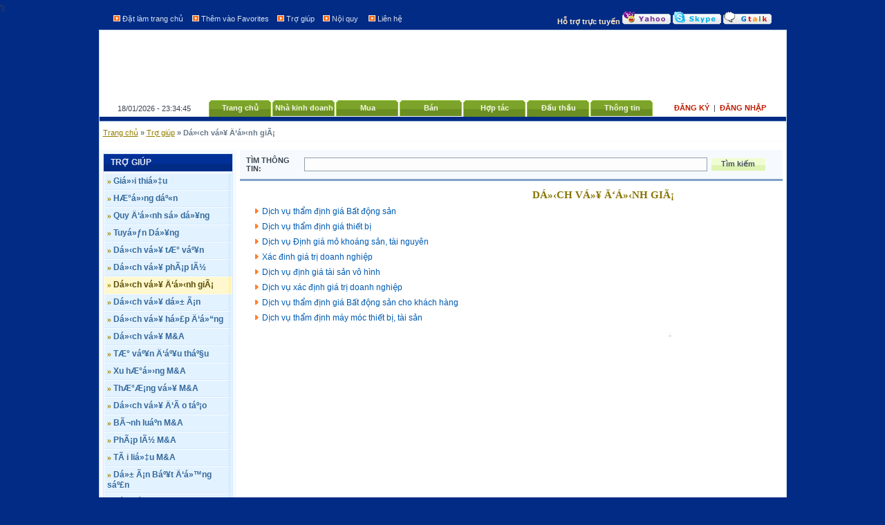

--- FILE ---
content_type: text/html; charset=UTF-8
request_url: http://sanduan.vn/help.php?cid=27
body_size: 5616
content:
<html> <head> <meta http-equiv="Content-Type" content="text/html; charset=utf-8"> <title>Dá»‹ch vá»¥ Ä‘á»‹nh giÃ¡ - Mua bán Doanh nghiệp - Mua bán Dự án</title> <meta name="description" content="Cho thuê nhà xưởng, cho thuê kho xưởng, nhà xưởng cho thuê, kho xưởng cho thuê, nhà xưởng, kho xưởng Nơi Mua bán Dự án, doanh nghiệp, Bất động sản, tập đoàn"> <meta name="keywords" content="Dự Án, đầu tư, mua bán doanh nghiệp, bán bất động sản, mua bất động sản, nhà chung cư, nhà văn phòng, tòa nhà, đất, khu công nghiệp, nhà máy, nhà bán, bán, mua, mua bán công ty, mua bán thiết bị, kêu gọ"> <link rel="stylesheet" href="./theme/site/ogdefault/help/help.css" type="text/css" media="screen"> <!--[if lt IE 7]> <script defer type="text/javascript" src="https://sanduan.vn/javascript/pngfix.js"></script> <![endif]--> <link rel="shortcut icon" href="https://sanduan.vn/favicon.ico"> <script type="text/javascript" language="javascript" src="https://sanduan.vn/javascript/global.js"></script> <script type="text/javascript" language="javascript" src="https://sanduan.vn/javascript/selectlevel.js"></script> <script type="text/javascript" language="javascript" src="https://sanduan.vn/javascript/dragme.js"></script> <script type="text/javascript" src="https://ajax.googleapis.com/ajax/libs/jquery/1.4/jquery.min.js"></script> <script> !window.jQuery && document.write('<script src="jquery-1.4.3.min.js"></script>'); </script> <script type="text/javascript" src="./fancybox/jquery.mousewheel-3.0.4.pack.js"></script> <script type="text/javascript" src="./fancybox/jquery.fancybox-1.3.4.pack.js"></script> <script type="text/javascript" src="./fancybox/jquery.cookies.js"></script> <link rel="stylesheet" type="text/css" href="./fancybox/jquery.fancybox-1.3.4.css" media="screen" /> </head> <body> <div id="div_popup"></div> <div id="overlay"></div> <div align="center"> <div style="width: 952px;"> <div id="loadingbox">Loading...</div> <table width="100%" cellspacing="0" cellpadding="0" border="0" class="headbar"> <tr> <td width="12%"><img src="./theme/site/ogdefault/images/arrow_squareorange.gif" width="10" height="9">&nbsp;<a id="headmenulink" href="javascript: sethomepage('https://sanduan.vn')">Đặt làm trang chủ</a></td> <td width="13%"><img src="./theme/site/ogdefault/images/arrow_squareorange.gif" width="10" height="9">&nbsp;<a id="headmenulink" href="javascript: addbookmark()">Thêm vào Favorites</a></td> <td width="7%"><img src="./theme/site/ogdefault/images/arrow_squareorange.gif" width="10" height="9">&nbsp;<a id="headmenulink" href="http://sanduan.vn/help.php">Trợ giúp</a></td> <td width="7%"><img src="./theme/site/ogdefault/images/arrow_squareorange.gif" width="10" height="9">&nbsp;<a id="headmenulink" href="http://sanduan.vn/help.php?self=detail&id=1">Nội quy</a></td> <td><img src="./theme/site/ogdefault/images/arrow_squareorange.gif" width="10" height="9">&nbsp;<a id="headmenulink" href="http://sanduan.vn/help.php?self=contact">Liên hệ</a></td> <td width="50%" align="right" class="textwhite"> <script language="javascript" src="https://sanduan.vn/javascript/skypeCheck.js"></script>  <strong>Hỗ trợ trực tuyến</strong> <a href="ymsgr:sendIM?bvl_lawfirm"><img border="0" src="./theme/site/ogdefault/images/iconsp_yahoo.gif" width="70" height="18" alt="Trợ giúp qua Yahoo Messenger!"></a> <a href="skype:lawyer_vu?chat" onclick="return skypeCheck();"><img src="./theme/site/ogdefault/images/iconsp_skype.gif" border="0" width="70" height="18"></a> <a href="gtalk:chat?jid=bacvietluat.lawfirm@gmail.com"><img src="./theme/site/ogdefault/images/iconsp_gtalk.gif" border="0" width="70" height="18"></a>  </td> </tr> </table> </div> <div style="width: 993px" class="mainpage"> <table width="100%" border="0" cellspacing="0" cellpadding="0"> <tr> <td width="100%"> <a href="https://sanduan.vn" title="Mua bán Doanh nghiệp - Mua bán Dự án"> <!--<h1 class="sitename">Mua bán Doanh nghiệp - Mua bán Dự án</h1> t&#1043;©t html--> <object classid="clsid:D27CDB6E-AE6D-11cf-96B8-444553540000" codebase="http://download.macromedia.com/pub/shockwave/cabs/flash/swflash.cab#version=5,0,0,0" height="99" width="949"> <param name="movie" value="./theme/site/ogdefault/images/banner.swf"> <param name="quality" value="high"> <param name="wmode" value="transparent"> <param name="bgcolor" value="#000000"> <param name="allowAccess" value="sameDomain"> <embed src="./theme/site/ogdefault/images/banner.swf" quality="high" wmode="transparent" bgcolor="#000000" allowAccess="sameDomain" type="application/x-shockwave-flash" pluginspage="http://www.macromedia.com/shockwave/download/index.cgi?P1_Prod_Version=ShockwaveFlash" height="99" width="949"> </object> </a> </td> </tr> <tr> <td style="padding: 2px 0px 0px 0px;"> <table width="100%" border="0" cellspacing="0" cellpadding="0"> <tr> <td width="16%" align="center">18/01/2026 - 23:34:45</td> <td width="92"><a id="navtab_menu" href="san-du-an.html">Trang chủ</a></td> <td width="92"><a id="navtab_menu" href="nha-kinh-doanh.html">Nhà kinh doanh</a></td> <td width="92"><a id="navtab_menu" href="mua-du-an.html">Mua</a></td> <td width="92"><a id="navtab_menu" href="ban-du-an.html">Bán</a></td> <td width="92"><a id="navtab_menu" href="hop-tac.html">Hợp tác</a></td> <td width="92"><a id="navtab_menu" href="dau-thau.html">Đấu thầu</a></td> <td width="92"><a id="navtab_menu" href="http://sanduan.vn/member.php?self=ads&mode=add">Thông tin</a></td>  <td width="350" align="center"> <a id="unlogin_link" style="text-transform: uppercase;" href="dang-ky.html">Đăng ký </a> &nbsp;|&nbsp; <a id="unlogin_link" style="text-transform: uppercase;" href="dang-nhap.html">Đăng nhập</a> </td>  </tr> </table> </td> </tr> </table>  <div class="searchbar" style="padding: 3px;"></div> <table width="100%" cellspacing="0" cellpadding="0" border="0" style="padding: 5px 0px 5px 0px;"> <tr> <td valign="top"> <table width="100%" cellspacing="0" cellpadding="0" border="0"> <tr> <td colspan="2" style="padding-left: 5px;"><div class="breadcrumb"><a href="http://sanduan.vn" title="Home">Trang chủ</a>&nbsp;&raquo;&nbsp;<a href="http://sanduan.vn/help.php" title="">Trợ giúp</a>&nbsp;&raquo;&nbsp;Dá»‹ch vá»¥ Ä‘á»‹nh giÃ¡</div><br></td> </tr> <tr> <td width="20%" valign="top" style="padding-bottom: 50px;"> <table width="100%" cellspacing="0" cellpadding="0" border="0" class="tablebg_lightblue"> <tr> <td> <table width="100%" cellspacing="0" celpadding="0" border="0" class="tablebg_white"> <tr> <td class="sec_bgtitle"><a style="color: #E4EBF4; font: bold 12px Tahoma,Arial; text-decoration: none;" href="http://sanduan.vn/help.php">TRỢ GIÚP</a></td> </tr> <tr> <td>  <a id="catmenu" href="http://sanduan.vn/help.php?cid=3"><span style="color: #9f8800; font: bold 12px Tahoma;">&raquo;&nbsp;</span>Giá»›i thiá»‡u</a>  <a id="catmenu" href="http://sanduan.vn/help.php?cid=1"><span style="color: #9f8800; font: bold 12px Tahoma;">&raquo;&nbsp;</span>HÆ°á»›ng dáº«n</a>  <a id="catmenu" href="http://sanduan.vn/help.php?cid=2"><span style="color: #9f8800; font: bold 12px Tahoma;">&raquo;&nbsp;</span>Quy Ä‘á»‹nh sá»­ dá»¥ng</a>  <a id="catmenu" href="http://sanduan.vn/help.php?cid=10"><span style="color: #9f8800; font: bold 12px Tahoma;">&raquo;&nbsp;</span>Tuyá»ƒn Dá»¥ng</a>  <a id="catmenu" href="http://sanduan.vn/help.php?cid=20"><span style="color: #9f8800; font: bold 12px Tahoma;">&raquo;&nbsp;</span>Dá»‹ch vá»¥ tÆ° váº¥n</a>  <a id="catmenu" href="http://sanduan.vn/help.php?cid=9"><span style="color: #9f8800; font: bold 12px Tahoma;">&raquo;&nbsp;</span>Dá»‹ch vá»¥ phÃ¡p lÃ½</a>  <a id="catmenuhover" href="http://sanduan.vn/help.php?cid=27"><span style="color: #9f8800; font: bold 12px Tahoma;">&raquo;&nbsp;</span>Dá»‹ch vá»¥ Ä‘á»‹nh giÃ¡</a>  <a id="catmenu" href="http://sanduan.vn/help.php?cid=28"><span style="color: #9f8800; font: bold 12px Tahoma;">&raquo;&nbsp;</span>Dá»‹ch vá»¥ dá»± Ã¡n</a>  <a id="catmenu" href="http://sanduan.vn/help.php?cid=22"><span style="color: #9f8800; font: bold 12px Tahoma;">&raquo;&nbsp;</span>Dá»‹ch vá»¥ há»£p Ä‘á»“ng</a>  <a id="catmenu" href="http://sanduan.vn/help.php?cid=29"><span style="color: #9f8800; font: bold 12px Tahoma;">&raquo;&nbsp;</span>Dá»‹ch vá»¥ M&amp;A</a>  <a id="catmenu" href="http://sanduan.vn/help.php?cid=33"><span style="color: #9f8800; font: bold 12px Tahoma;">&raquo;&nbsp;</span>TÆ° váº¥n Ä‘áº¥u tháº§u</a>  <a id="catmenu" href="http://sanduan.vn/help.php?cid=7"><span style="color: #9f8800; font: bold 12px Tahoma;">&raquo;&nbsp;</span>Xu hÆ°á»›ng M&amp;A</a>  <a id="catmenu" href="http://sanduan.vn/help.php?cid=6"><span style="color: #9f8800; font: bold 12px Tahoma;">&raquo;&nbsp;</span>ThÆ°Æ¡ng vá»¥ M&amp;A</a>  <a id="catmenu" href="http://sanduan.vn/help.php?cid=14"><span style="color: #9f8800; font: bold 12px Tahoma;">&raquo;&nbsp;</span>Dá»‹ch vá»¥ Ä‘Ã o táº¡o</a>  <a id="catmenu" href="http://sanduan.vn/help.php?cid=19"><span style="color: #9f8800; font: bold 12px Tahoma;">&raquo;&nbsp;</span>BÃ¬nh luáº­n M&amp;A</a>  <a id="catmenu" href="http://sanduan.vn/help.php?cid=30"><span style="color: #9f8800; font: bold 12px Tahoma;">&raquo;&nbsp;</span>PhÃ¡p lÃ½ M&amp;A</a>  <a id="catmenu" href="http://sanduan.vn/help.php?cid=5"><span style="color: #9f8800; font: bold 12px Tahoma;">&raquo;&nbsp;</span>TÃ i liá»‡u M&amp;A</a>  <a id="catmenu" href="http://sanduan.vn/help.php?cid=24"><span style="color: #9f8800; font: bold 12px Tahoma;">&raquo;&nbsp;</span>Dá»± Ã¡n Báº¥t Ä‘á»™ng sáº£n</a>  <a id="catmenu" href="http://sanduan.vn/help.php?cid=31"><span style="color: #9f8800; font: bold 12px Tahoma;">&raquo;&nbsp;</span>Sá»‘ liá»‡u M&amp;A</a>  <a id="catmenu" href="http://sanduan.vn/help.php?cid=32"><span style="color: #9f8800; font: bold 12px Tahoma;">&raquo;&nbsp;</span>Ná»—i lo M&amp;A</a>  <a id="catmenu" href="http://sanduan.vn/help.php?cid=16"><span style="color: #9f8800; font: bold 12px Tahoma;">&raquo;&nbsp;</span>Tin Tiáº¿ng Anh</a>  <a id="catmenu" href="http://sanduan.vn/help.php?cid=34"><span style="color: #9f8800; font: bold 12px Tahoma;">&raquo;&nbsp;</span>DÃ nh cho doanh nghiá»‡p</a>  <a id="catmenu" href="http://sanduan.vn/help.php?cid=8"><span style="color: #9f8800; font: bold 12px Tahoma;">&raquo;&nbsp;</span>Tin tá»©c Ä‘áº§u tÆ°</a>  <a id="catmenu" href="http://sanduan.vn/help.php?cid=4"><span style="color: #9f8800; font: bold 12px Tahoma;">&raquo;&nbsp;</span>Thuáº­t ngá»¯ website</a>  <a id="catmenu" href="http://sanduan.vn/help.php?cid=11"><span style="color: #9f8800; font: bold 12px Tahoma;">&raquo;&nbsp;</span>Thá»§ tá»¥c phÃ¡p lÃ½</a>  <a id="catmenu" href="http://sanduan.vn/help.php?cid=35"><span style="color: #9f8800; font: bold 12px Tahoma;">&raquo;&nbsp;</span>Äá»‹nh giÃ¡ M&amp;A</a>  <a id="catmenu" href="http://sanduan.vn/help.php?cid=36"><span style="color: #9f8800; font: bold 12px Tahoma;">&raquo;&nbsp;</span>Vay vá»‘n cÃ¡ nhÃ¢n</a>  <a id="catmenu" href="http://sanduan.vn/help.php?cid=37"><span style="color: #9f8800; font: bold 12px Tahoma;">&raquo;&nbsp;</span>Báº¥t Ä‘á»™ng sáº£n HÃ  Nam</a>  <a id="catmenu" href="http://sanduan.vn/help.php?self=contact"><span style="color: #9f8800; font: bold 12px Tahoma;">&raquo;&nbsp;</span>Liên hệ</a> </td> </tr> </table> </td> </tr> </table> <div class="hspace5"></div> <table width="100%" cellspacing="0" cellpadding="0" border="0" class="tablebg_lightblue"> <tr> <td> <table width="100%" cellspacing="1" celpadding="0" border="0" class="tablebg_skyblue"> <tr> <td colspan="3" class="sec_bgtitle">HỖ TRỢ TRỰC TUYẾN</td> </tr>  <tr> <td colspan="3" class="section_subtitle2">Dá»‹ch vá»¥ thiáº¿t káº¿</td> </tr>  <tr> <td class="tdrow9" width="40%" align="center"><a href="ymsgr:sendIM?thoidaiso_media"><img border="0" src="./theme/site/ogdefault/images/icon_yahoo.gif" width="50" height="20" alt="Trợ giúp qua Yahoo Messenger!"></a></td> <td class="tdrow9" width="20%" align="center"><a href="skype:lawyer_vu?chat" onclick="return skypeCheck();"><img src="./theme/site/ogdefault/images/icon_skype.gif" border="0" width="50" height="20" alt="Trợ giúp qua Skype Chat!"></a></td> <td class="tdrow9" width="40%" align="center"><a href="gtalk:chat?jid=bacvietluat.lawfirm@gmail.com"><img src="./theme/site/ogdefault/images/icon_gtalk.gif" border="0" width="50" height="20" alt="Trợ giúp qua Google Talk!"></a></td> </tr>   <tr> <td colspan="3" class="section_subtitle2">GiÃ¡m Ä‘á»‘c Quáº£n lÃ½ SÃ n</td> </tr>  <tr> <td class="tdrow9" width="40%" align="center"><a href="ymsgr:sendIM?bvl_lawFirm"><img border="0" src="./theme/site/ogdefault/images/icon_yahoo.gif" width="50" height="20" alt="Trợ giúp qua Yahoo Messenger!"></a></td> <td class="tdrow9" width="20%" align="center"><a href="skype:lawyer_vu?chat" onclick="return skypeCheck();"><img src="./theme/site/ogdefault/images/icon_skype.gif" border="0" width="50" height="20" alt="Trợ giúp qua Skype Chat!"></a></td> <td class="tdrow9" width="40%" align="center"><a href="gtalk:chat?jid=bacvietluat.lawfirm@gmail.com"><img src="./theme/site/ogdefault/images/icon_gtalk.gif" border="0" width="50" height="20" alt="Trợ giúp qua Google Talk!"></a></td> </tr>   <tr> <td colspan="3" class="section_subtitle2">HÆ°á»›ng dáº«n Ä‘Äƒng tin</td> </tr>  <tr> <td class="tdrow9" width="40%" align="center"><a href="ymsgr:sendIM?thoidaiso_media"><img border="0" src="./theme/site/ogdefault/images/icon_yahoo.gif" width="50" height="20" alt="Trợ giúp qua Yahoo Messenger!"></a></td> <td class="tdrow9" width="20%" align="center"><a href="skype:lawyer_vu?chat" onclick="return skypeCheck();"><img src="./theme/site/ogdefault/images/icon_skype.gif" border="0" width="50" height="20" alt="Trợ giúp qua Skype Chat!"></a></td> <td class="tdrow9" width="40%" align="center"><a href="gtalk:chat?jid=ideavietnam@gmail.com"><img src="./theme/site/ogdefault/images/icon_gtalk.gif" border="0" width="50" height="20" alt="Trợ giúp qua Google Talk!"></a></td> </tr>   <tr> <td colspan="3" class="section_subtitle2">Luáº­t sÆ° tranh tá»¥ng</td> </tr>  <tr> <td class="tdrow9" width="40%" align="center"><a href="ymsgr:sendIM?bvl_lawfirm"><img border="0" src="./theme/site/ogdefault/images/icon_yahoo.gif" width="50" height="20" alt="Trợ giúp qua Yahoo Messenger!"></a></td> <td class="tdrow9" width="20%" align="center"><a href="skype:lawyer_vu?chat" onclick="return skypeCheck();"><img src="./theme/site/ogdefault/images/icon_skype.gif" border="0" width="50" height="20" alt="Trợ giúp qua Skype Chat!"></a></td> <td class="tdrow9" width="40%" align="center"><a href="gtalk:chat?jid=bacvietluat.lawfirm@gmail.com"><img src="./theme/site/ogdefault/images/icon_gtalk.gif" border="0" width="50" height="20" alt="Trợ giúp qua Google Talk!"></a></td> </tr>   <tr> <td colspan="3" class="section_subtitle2">Mua bÃ¡n doanh nghiá»‡p - M&amp;A</td> </tr>  <tr> <td class="tdrow9" width="40%" align="center"><a href="ymsgr:sendIM?muaban_sapnhap"><img border="0" src="./theme/site/ogdefault/images/icon_yahoo.gif" width="50" height="20" alt="Trợ giúp qua Yahoo Messenger!"></a></td> <td class="tdrow9" width="20%" align="center"><a href="skype:lawyer_vu?chat" onclick="return skypeCheck();"><img src="./theme/site/ogdefault/images/icon_skype.gif" border="0" width="50" height="20" alt="Trợ giúp qua Skype Chat!"></a></td> <td class="tdrow9" width="40%" align="center"><a href="gtalk:chat?jid=bacvietluat.lawfirm@gmail.com"><img src="./theme/site/ogdefault/images/icon_gtalk.gif" border="0" width="50" height="20" alt="Trợ giúp qua Google Talk!"></a></td> </tr>   <tr> <td colspan="3" class="section_subtitle2">TÆ° váº¥n Dá»± Ã¡n</td> </tr>  <tr> <td class="tdrow9" width="40%" align="center"><a href="ymsgr:sendIM?muaban_sapnhap"><img border="0" src="./theme/site/ogdefault/images/icon_yahoo.gif" width="50" height="20" alt="Trợ giúp qua Yahoo Messenger!"></a></td> <td class="tdrow9" width="20%" align="center"><a href="skype:lawyer_vu?chat" onclick="return skypeCheck();"><img src="./theme/site/ogdefault/images/icon_skype.gif" border="0" width="50" height="20" alt="Trợ giúp qua Skype Chat!"></a></td> <td class="tdrow9" width="40%" align="center"><a href="gtalk:chat?jid=bacvietluat.lawfirm@gmail.com"><img src="./theme/site/ogdefault/images/icon_gtalk.gif" border="0" width="50" height="20" alt="Trợ giúp qua Google Talk!"></a></td> </tr>   <tr> <td colspan="3" class="section_subtitle2">TÆ° váº¥n Ä‘áº¥u tháº§u</td> </tr>  <tr> <td class="tdrow9" width="40%" align="center"><a href="ymsgr:sendIM?bvl_lawfirm"><img border="0" src="./theme/site/ogdefault/images/icon_yahoo.gif" width="50" height="20" alt="Trợ giúp qua Yahoo Messenger!"></a></td> <td class="tdrow9" width="20%" align="center"><a href="skype:lawyer_vu?chat" onclick="return skypeCheck();"><img src="./theme/site/ogdefault/images/icon_skype.gif" border="0" width="50" height="20" alt="Trợ giúp qua Skype Chat!"></a></td> <td class="tdrow9" width="40%" align="center"><a href="gtalk:chat?jid=bacvietluat.lawfirm@gmail.com"><img src="./theme/site/ogdefault/images/icon_gtalk.gif" border="0" width="50" height="20" alt="Trợ giúp qua Google Talk!"></a></td> </tr>   <tr> <td colspan="3" class="section_subtitle2">Vay vá»‘n ngÃ¢n hÃ ng</td> </tr>  <tr> <td class="tdrow9" width="40%" align="center"><a href="ymsgr:sendIM?muaban_sapnhap"><img border="0" src="./theme/site/ogdefault/images/icon_yahoo.gif" width="50" height="20" alt="Trợ giúp qua Yahoo Messenger!"></a></td> <td class="tdrow9" width="20%" align="center"><a href="skype:lawyer_vu?chat" onclick="return skypeCheck();"><img src="./theme/site/ogdefault/images/icon_skype.gif" border="0" width="50" height="20" alt="Trợ giúp qua Skype Chat!"></a></td> <td class="tdrow9" width="40%" align="center"><a href="gtalk:chat?jid=bacvietluat.lawfirm@gmail.com"><img src="./theme/site/ogdefault/images/icon_gtalk.gif" border="0" width="50" height="20" alt="Trợ giúp qua Google Talk!"></a></td> </tr>   </table> </td> </tr> </table> </td> <td width="100%" valign="top" style="padding: 0px 5px 50px 5px;"> <form name="HELPFORM" method="POST" action="http://sanduan.vn/help.php?self=search"> <table width="100%" cellspacing="3" celpadding="0" border="0" class="tablebg_lightblue"> <tr> <td width="14%"><strong>TÌM THÔNG TIN:</strong></td> <td width="72%"><input class="fieldtext" type="text" name="fkeyword" size="95" maxlength="200" value=""></td> <td width="14%"><input class="fieldbutton" type="submit" name="submit" value="Tìm kiếm"> </td> </tr> </table> <div class="lineblue"></div> </form> <br>   <table width="80%" cellspacing="0" cellpadding="0" border="0"> <tr> <td align="right" class="sec_title" style="font-size: 15px;">Dá»‹ch vá»¥ Ä‘á»‹nh giÃ¡</td> </tr> <tr> <td class="helplink">   <img border="0" src="./theme/site/ogdefault/images/arroworange.gif" width="9" height="9">&nbsp;<a href="http://sanduan.vn/help.php?self=detail&id=971">Dịch vụ thẩm định giá Bất động sản</a><br>  <img border="0" src="./theme/site/ogdefault/images/arroworange.gif" width="9" height="9">&nbsp;<a href="http://sanduan.vn/help.php?self=detail&id=972">Dịch vụ thẩm định giá thiết bị</a><br>  <img border="0" src="./theme/site/ogdefault/images/arroworange.gif" width="9" height="9">&nbsp;<a href="http://sanduan.vn/help.php?self=detail&id=973">Dịch vụ Định giá mỏ khoáng sản, tài nguyên</a><br>  <img border="0" src="./theme/site/ogdefault/images/arroworange.gif" width="9" height="9">&nbsp;<a href="http://sanduan.vn/help.php?self=detail&id=974">Xác đinh giá trị doanh nghiệp</a><br>  <img border="0" src="./theme/site/ogdefault/images/arroworange.gif" width="9" height="9">&nbsp;<a href="http://sanduan.vn/help.php?self=detail&id=975">Dịch vụ định giá tài sản vô hình</a><br>  <img border="0" src="./theme/site/ogdefault/images/arroworange.gif" width="9" height="9">&nbsp;<a href="http://sanduan.vn/help.php?self=detail&id=992">Dịch vụ xác định giá trị doanh nghiệp</a><br>  <img border="0" src="./theme/site/ogdefault/images/arroworange.gif" width="9" height="9">&nbsp;<a href="http://sanduan.vn/help.php?self=detail&id=993">Dịch vụ thẩm định giá Bất động sản  cho khách hàng</a><br>  <img border="0" src="./theme/site/ogdefault/images/arroworange.gif" width="9" height="9">&nbsp;<a href="http://sanduan.vn/help.php?self=detail&id=994">Dịch vụ thẩm định máy móc thiết bị, tài sản</a><br>  <div class="pagelinkbox"></div>  </td> </tr> </table>  </td> </tr> </table> </td> </tr> </table> <table width="100%" cellspacing="0" celpadding="0" border="0"> <tr> <td class="bannerbottombox">  </td> </tr> </table> <table width="100%" cellspacing="0" cellpadding="0" border="0"> <tr> <td align="center" class="footbar"> <div class="footbarlink"> <a id="footbarlink" href="http://sanduan.vn/index.php">Trang chủ</a> &nbsp;-&nbsp; <a id="footbarlink" href="http://sanduan.vn/index.php?self=main&at=4">Nhà đầu tư</a> &nbsp;-&nbsp; <a id="footbarlink" href="http://sanduan.vn/index.php?self=main&at=1">Mua</a> &nbsp;-&nbsp; <a id="footbarlink" href="http://sanduan.vn/index.php?self=main&at=2">Bán</a> &nbsp;-&nbsp; <a id="footbarlink" href="http://sanduan.vn/index.php?self=main&at=3">Hợp tác</a> &nbsp;-&nbsp; <a id="footbarlink" href="http://sanduan.vn/member.php?self=ads&mode=add">Đăng tin</a> &nbsp;-&nbsp; <a id="footbarlink" href="http://sanduan.vn/member.php?self=login">Đăng nhập</a> &nbsp;-&nbsp; <a id="footbarlink" href="http://sanduan.vn/member.php?self=register">Đăng ký</a> &nbsp;-&nbsp; <a id="footbarlink" href="http://sanduan.vn/help.php">Kiến thức</a> &nbsp;-&nbsp; <a id="footbarlink" href="http://sanduan.vn/help.php?self=contact">Liên hệ</a> &nbsp;-&nbsp; <a id="footbarlink" href="http://sanduan.vn/help.php?cid=16">English</a> </div> </td> </tr> <tr> <td> <table width="100%" cellspacing="0" cellpadding="0" border="0"> <tr> <td class="footbar_tool">Xem tốt nhất trên Internet Explorer với độ phân giải 1024 x 768</td> <td align="right" class="footbar_tool"> <a href="javascript: window.history.back();" title="Về trang trước"> <img border="0" src="./theme/site/ogdefault/images/arrow_left.gif" width="16" height="16"></a> &nbsp;&nbsp; <a href="javascript: void(0);" onclick="window.scrollTo(0,0); return false;" title="Lên đầu trang"> <img border="0" src="./theme/site/ogdefault/images/arrow_up.gif" width="16" height="16"></a> &nbsp;&nbsp; <a href="javascript: window.history.forward();" title="Đến trang sau"> <img border="0" src="./theme/site/ogdefault/images/arrow_right.gif" width="16" height="16"></a> &nbsp;&nbsp; <a href="javascript: sethomepage('http://sanduan.vn')" title="Đặt Mua bán Doanh nghiệp - Mua bán Dự án làm trang chủ"> <img border="0" src="./theme/site/ogdefault/images/icon_home.gif" width="16" height="16"></a> &nbsp;&nbsp; <a href="javascript: void(0);" onclick="addbookmark();" title="Thêm vào Favorites"> <img border="0" src="./theme/site/ogdefault/images/icon_favorite.gif" width="18" height="18"></a> &nbsp;&nbsp; <a href="javascript: popupwin('http://sanduan.vn/other.php?self=sendmail&mode=s2f', 500, 320)" title="Gửi cho người thân"> <img border="0" src="./theme/site/ogdefault/images/icon_send2f.gif" width="16" height="16"></a> &nbsp;&nbsp; <a href="javascript: popupwin('http://sanduan.vn/other.php?self=sendmail&mode=rb', 500, 410)" title="Báo lỗi cho quản trị"> <img border="0" src="./theme/site/ogdefault/images/icon_warning.gif" width="16" height="16"></a> </td> </tr> </table> </td> </tr> </table> <table width="100%" cellspacing="0" cellpadding="0" border="0"> <tr> <td align="center" class="copyrightbar"> © 2013. <a href="http://sanduan.vn"><strong>SANDUAN.VN</strong></a>. <a href="http://sanduan.vn/help.php?self=detail&id=1" target="_blank">Quy định sử dụng</a> &nbsp;|&nbsp; <a href="http://sanduan.vn/help.php?self=detail&id=2" target="_blank">Chính sách cá nhân</a> <br> <p align="center"><b><font size="2">Bản quyền </font><a rel="nofollow" target="_blank" href="http://bacvietluat.vn/"><font color="#008000" size="2"><span class="yshortcuts" id="lw_1213430663_0">BVL Law Company</span>&nbsp; </font></a>&nbsp;<br></a>Sàn Giao Dịch Dự án - Kêu gọi đầu tư Nước ngoài cho dự án trong nước - Lập dự án - Kết nối Đầu tư<br> Giao Dịch Bất động sản - Luật sư - Tư Vấn Luật cho dự án - xin giấy phép đầu tư<br> </b>Địa chỉ: Lô 23 - Ngõ 1 - Nguyên Thị Định - Cầu Giấy - Hà Nội.<br> Điện thoại: 04.2155966 - Fax: 04.62815128<br /> Mobile: 0938188889 (Dự Án )- 0168631.9999 (Nhà Xưởng) 01687696666 (Mua bán Doanh Nghiệp)<br> &nbsp;Giấy phép ICP số 57/GP-CBC của Bộ thông tin và truyền thông - Cục báo chí cấp ngày 31-01-2008<br> Mail: <a rel="nofollow" ymailto="mailto:contact@duan.vn" target="_blank" href="/mc/compose?to=contact@duan.vn"><span class="yshortcuts" id="lw_1213430663_4">ceo@duan.vn</span></a> <br><a rel="nofollow" target="_blank" href="http://www.sanduan.vn/"><span class="yshortcuts" id="lw_1213430663_5">www.sanduan.vn</span></a>&nbsp; <a rel="nofollow" target="_blank" href="http://muabandoanhnghiep.duan.vn/"><span class="yshortcuts" id="lw_1213430663_6">-</span> </a> - <a rel="nofollow" target="_blank" href="http://muabandoanhnghiep.duan.vn/"><span class="yshortcuts" id="lw_1213430663_11">www.duan.vn</span> </a>&nbsp;</p> <br> Copyright 2013 by <a href="http://thoidaiso.net">TDS</a> <br> </td> </tr> </table> </div> </div>    <script type="text/javascript">var AJAX_DEBUG_MODE=false;var AJAX_REQUEST_TYPE="GET";var AJAX_TARGET_ID="";var AJAX_FAILURE_REDIRECT="";var AJAX_REMOTE_URI="http://sanduan.vn/other.php?self=ajax";</script><script src="http://sanduan.vn/javascript/ajax.js"></script><script type="text/javascript">function x_show_help_content(){ajax_do_call("show_help_content", x_show_help_content.arguments);}</script> <script type="text/javascript">  function show_help_content_cb(data) { var imgbox = fetch_object("iconopen"); var framebox = fetch_object("div_helpcontent"); if(framebox.style.display == "none") { imgbox.src = './theme/site/ogdefault/images/collapse.gif'; framebox.style.display = ""; framebox.innerHTML = data; } else { imgbox.src = './theme/site/ogdefault/images/expand.gif'; framebox.style.display = "none"; } }  function show_help_content_cb(data) { var imgbox = fetch_object("iconopen"); var framebox = fetch_object("div_helpcontent"); if(framebox.style.display == "none") { imgbox.src = './theme/site/ogdefault/images/collapse.gif'; framebox.style.display = ""; framebox.innerHTML = data; } else { imgbox.src = './theme/site/ogdefault/images/expand.gif'; framebox.style.display = "none"; } }  function show_help_content_cb(data) { var imgbox = fetch_object("iconopen"); var framebox = fetch_object("div_helpcontent"); if(framebox.style.display == "none") { imgbox.src = './theme/site/ogdefault/images/collapse.gif'; framebox.style.display = ""; framebox.innerHTML = data; } else { imgbox.src = './theme/site/ogdefault/images/expand.gif'; framebox.style.display = "none"; } }  function show_help_content_cb(data) { var imgbox = fetch_object("iconopen"); var framebox = fetch_object("div_helpcontent"); if(framebox.style.display == "none") { imgbox.src = './theme/site/ogdefault/images/collapse.gif'; framebox.style.display = ""; framebox.innerHTML = data; } else { imgbox.src = './theme/site/ogdefault/images/expand.gif'; framebox.style.display = "none"; } }  function show_help_content_cb(data) { var imgbox = fetch_object("iconopen"); var framebox = fetch_object("div_helpcontent"); if(framebox.style.display == "none") { imgbox.src = './theme/site/ogdefault/images/collapse.gif'; framebox.style.display = ""; framebox.innerHTML = data; } else { imgbox.src = './theme/site/ogdefault/images/expand.gif'; framebox.style.display = "none"; } }  function show_help_content_cb(data) { var imgbox = fetch_object("iconopen"); var framebox = fetch_object("div_helpcontent"); if(framebox.style.display == "none") { imgbox.src = './theme/site/ogdefault/images/collapse.gif'; framebox.style.display = ""; framebox.innerHTML = data; } else { imgbox.src = './theme/site/ogdefault/images/expand.gif'; framebox.style.display = "none"; } }  function show_help_content_cb(data) { var imgbox = fetch_object("iconopen"); var framebox = fetch_object("div_helpcontent"); if(framebox.style.display == "none") { imgbox.src = './theme/site/ogdefault/images/collapse.gif'; framebox.style.display = ""; framebox.innerHTML = data; } else { imgbox.src = './theme/site/ogdefault/images/expand.gif'; framebox.style.display = "none"; } }  function show_help_content_cb(data) { var imgbox = fetch_object("iconopen"); var framebox = fetch_object("div_helpcontent"); if(framebox.style.display == "none") { imgbox.src = './theme/site/ogdefault/images/collapse.gif'; framebox.style.display = ""; framebox.innerHTML = data; } else { imgbox.src = './theme/site/ogdefault/images/expand.gif'; framebox.style.display = "none"; } }  </script>  <script> function log_out() { ht = document.getElementsByTagName("body"); ht[0].style.filter = "progid:DXImageTransform.Microsoft.BasicImage(grayscale=1)"; if (confirm('Bạn muốn thoát khỏi hệ thống?')) { return true; } else { ht[0].style.filter = ""; return false; } } </script> </body> </html> <script src="http://sanduan.vn/javascript/viettypingplus.js"></script> <script type="text/javascript"> var _gaq = _gaq || []; _gaq.push(['_setAccount', 'UA-11747533-2']); _gaq.push(['_trackPageview']); (function() { var ga = document.createElement('script'); ga.type = 'text/javascript'; ga.async = true; ga.src = ('https:' == document.location.protocol ? 'https://ssl' : 'http://www') + '.google-analytics.com/ga.js'; var s = document.getElementsByTagName('script')[0]; s.parentNode.insertBefore(ga, s); })(); </script><div align="center" style="font-size: 14px; color: #fff;">Time : 0.069s | 17 Queries | GZIP : On | Memory Usage: 457.88 KB | <a href="http://sanduan.vn/help.php?cid=27&explain=1">Explain</a></div>

--- FILE ---
content_type: text/css
request_url: http://sanduan.vn/theme/site/ogdefault/help/help.css
body_size: 708
content:

@import url(../global.css);
.sec_title{color: #887400; font: bold 13px Tahoma,Verdana; text-transform: uppercase;}
#sec_title{color: #586776; font: bold 13px Tahoma,Verdana;}
.contentbox{
	padding: 10px;
   background-color: #FFFFFF;
   border: 1px solid #EDF1F8;
}
.sec_bgtitle{
   width: 100%;
   background: url("../images/sectitle_blue.gif");
   color: #E4EBF4;
   font: bold 12px Tahoma,Arial,Verdana;
   border-bottom: 1px solid #D6E8FD;  
   padding: 5px 6px 6px 10px; 
}

.sec_bgsubtitle{
   width: 100%;
   background: url("../images/subtitle2.gif");
   color: #6C7F91;
   font: bold 11px Tahoma,Arial,Verdana;
   padding: 2px 4px 5px 4px; 
}

.helplink {
   padding: 4px 4px 4px 20px;
}
.helplink a, .helplink a:link, .helplink a:active {
   color: #005BB2;
   font: 12px Arial,Tahoma;
   text-decoration: none;
   line-height: 160%;
	line-height: 190%;
}
.helplink a:visited {
   color: #5A6978;
   font: 12px Arial,Tahoma;
   text-decoration: none;
   line-height: 160%;
}
.helplink a:hover {
   color: #385B87;
   text-decoration: underline;
}

#catmenu{
   background-color: #E3F2FF;
   border-top: 1px solid #FCFDFE;
   border-bottom: 1px solid #D2EAFF;
   border-right: 5px solid #D9EDFF;
   color: #34699C; 
   font: bold 12px Arial,Verdana;
   text-decoration: none;  
   padding: 4px; 
   display: block;
}

#catmenu:hover{
   background-color: #FFF8CE;
   color: #594C00;
   border-top: 1px solid #FCFDFE;
   border-bottom: 1px solid #FFF4B5;
   border-right: 5px solid #FFF4B7;
   display: block;   
}
#catmenuhover {
   padding: 4px; 
   background-color: #FFF8CE;
   color: #594C00;
   font: bold 12px Arial,Verdana;
   text-decoration: none;
   display: block;   
   border-top: 1px solid #FCFDFE;
   border-bottom: 1px solid #FFF4B5;
   border-right: 5px solid #FFF4B7;
}
.h_tdrow1 {
   padding: 5px 5px 5px 0px;
}

.h_tdrow2 {
   padding: 2px 0px 2px 2px;
   background-color: #F8FAFD;
   border-bottom: 1px solid #EEF3F8;
}
.h_tdrow3 {
   padding: 5px 31px 20px 31px;
   font: 12px Arial,Tahoma;
   line-height: 150%;
}
.h_tdrow4 {
   padding: 1px 0px 1px 10px;
   font: bold 12px Arial,Tahoma;
   border-bottom: 1px solid #D5E0EE;
}
.h_tdrow5 {
   background-color: #F6F8FB;
   padding: 4px;
   font: bold 11px Tahoma,Arial;
   color: #586776;
}
.h_tdrow6 {
   background-color: #F9FBFD;
   padding: 4px;
}

--- FILE ---
content_type: text/css
request_url: http://sanduan.vn/theme/site/ogdefault/global.css
body_size: 3351
content:
html, body, form, fieldset { margin: 0; padding: 0; font: 100%/120% Verdana, Arial, Helvetica, sans-serif; }
/* Elements with a vertical margin: */
h1, h2, h3, h4, h5, h6, p, pre, blockquote, ul, ol, dl, address { margin: 1em 0 0; padding: 0; }
/* Apply left margin: Only to the few elements that need it: */
li, dd, blockquote { margin-left: 1em; }
/* Miscellaneous conveniences: */
form label { cursor: pointer; }
fieldset { border: none; }
/* Form field text-scaling */
input, select, textarea { font-size: 100%; }

body {
background-color: #022B85; 
padding: 5px 0px 20px 0px;
color: #3B454F;
font: 11px Tahoma,Arial,Verdana;
}

table, tr, td {color: #3B454F; font: 11px Tahoma,Arial,Verdana;}
a, a:link, a:visited, a:active {color: #3B5F8F; font: 11px Tahoma,Arial,Verdana; text-decoration: none; }
a:hover{color: #756400; text-decoration: underline; }

h1.sitename {
	font-size: 40px;
	margin:10px 0px 10px 10px;
}
.mainpage {
   background-color: #FFFFFF; 
   border: 1px solid #CCDAEA;
}

.fieldtext{background-color: #FDFDFD; color: #3B454F; font: 11px Tahoma,Verdana,Arial; border: 1px solid #92A0AD; padding: 1px 1px 1px 2px; height: 20px;}
.fieldtextbox{background-color: #FDFDFD; color: #3B454F; font: 11px Tahoma,Arial,Verdana; border: 1px solid #92A0AD;	padding: 1px 1px 1px 2px; line-height: 140%; overflow: auto;}
.fieldselect{background-color: #FDFDFD; color: #3B454F; font: 11px Tahoma,Arial,Verdana; padding: 1px 1px 1px 2px; border: 1px solid #92A0AD;}
.checkbox { border: none; padding: 4px;}
#checkbox{
    padding: 0px;
    margin: -4px -4px -4px -4px;
    border: 0px;
    background: transparent;
}

.fieldbutton {
   width: 80px;
   height: 20px;
   background: url("images/buttonblue.gif") no-repeat;
   color: #485460;
   font: bold 11px Tahoma,Arial,Verdana;
   border: 0;
   cursor: pointer;
   padding-bottom: 2px;
}
.fieldbutton2 {
   background-color: #E3E7EA;
   color: #38414A;
   font: 11px Tahoma,Arial,Verdana;
   border-top: 1px solid #F8F9FA;
   border-left: 1px solid #F8F9FA;
   border-bottom: 1px solid #BFC8D1;
   border-right: 1px solid #BFC8D1;
   cursor: pointer;
}
.searchbar{color: #DCE6F1; background-color: #022B85; border-bottom: 1px solid #94B1D3;}
#searchbarlink{color: #DCE6F1; font: 11px Tahoma,Verdana;}
#searchbarlink:hover{}

.breadcrumb{
	border-bottom: 1px dotted #EEF3F8; 
	padding: 5px 0px 5px 0px; 
	color: #677889; 
	font: bold 11px Tahoma, Arial;	
}
.breadcrumb a,
.breadcrumb a:link,
.breadcrumb a:active,
.breadcrumb a:visited {
	color: #937D00; font: 11px Tahoma,Arial; text-decoration: underline;	
}
.breadcrumb a:hover {
	color: #1F7E20; text-decoration: underline;	
}
/*======================= LINE COLOR =========================================*/
.lineblue, .linegray, .linegrayligh, .lineorange, .lineorangeligh, .linebordo, .linered, .linered, .lineredligh, .linegreen, .linegreenligh {height: 3px; overflow:hidden;}
.lineblue{background-color: #81A1CB;}
.linegray{background-color: #BFC8CF;}
.linegrayligh{background-color: #E4E8EB;}
.lineorange{background-color: #FD802D;}
.lineorangeligh{background-color: #FFE0CC;}
.linebordo{background-color: #B20400;}
.linered{background-color: #CA0000;}
.lineredligh{background-color: #FFE1E1;}
.linegreen{background-color: #00CA67;}
.linegreenligh{background-color: #BECFE3;}
/*===========================================================================*/

/*====================== TEXT COLOR =========================================*/
.textblue, .textgray, .textgrayligh, .textorange, .textbordo, .textred, .textgreen { font: bold 11px Tahoma, Verdana, Arial; }
.textblue {color:#4C85EA;}
.textgray {color: #4B4B4B;}
.textgrayligh {color: #AFAFAF;}
.textorange {color: #FF6600;}
.textorangeligh {color: #FFDEAD;}
.textbordo {color:#980101;}
.textred {color: #ff0000;}
.textgreen {color:#007501;}
.textnote {color:#C98A3C; font-size: 11px;}
.textwhite {color: #FFEACA; font: 11px Tahoma,Arial,Verdana;}
/*==========================================================================*/

.hspace5 {height: 5px; overflow: hidden;}

.tablebg_lightblue {
   background-color: #F6FAFF;
   padding: 5px;
}
.tablebg_white {
   border: 1px solid #D6E8FD;
   background-color: #F8F8FB;
}
.tablebg_blue {
   border: 1px solid #D6E8FD;
   background-color: #F2F7FD;
}
.tablebg_skyblue {
   border: 1px solid #D6E8FD;
   background-color: #78B0F2;
}
.section_title{
   width: 100%;
   background: url("images/sectitle_blue.gif");
   color: #E4EBF4;
   font: bold 12px Tahoma,Arial,Verdana;
   border-bottom: 1px solid #D6E8FD;  
}
#sectionlink_title {
   color: #E4EBF4;
   font: bold 12px Tahoma,Arial,Verdana;
   text-decoration: none;
}
.section_subtitle{
   background-color: #F7F9FC; 
   border-bottom: 1px solid #E3EAF5; 
   color: #586776; 
   font: bold 11px Tahoma,Arial;
   padding: 4px 0px 4px 0px;
}
.section_subtitle2{
   background-color: #8DBCF4;
   color: #FFF; 
   font: bold 11px Tahoma,Arial;
   padding: 4px;
}

/*==================== NAVIGATION BAR TAB HEADER ============================*/
#navtab_menu {
   display: block;
   width: 92px;
   padding: 5px 0px 6px 0px;
   font: bold 11px Tahoma,Arial,Verdana;
   color: #F0F7E0;
   background: url("images/tabmenu.gif") 0 0 no-repeat;
   text-align: center;
   text-decoration: none;   
}
#navtab_menu:hover { 
   background-position: 0 -25px;
   color: #F1F3FA;
   text-decoration: none;   
}
#navtab_menuhover {
   display: block;
   width: 92px;
   padding: 5px 0px 6px 0px;
   font: bold 11px Tahoma,Arial,Verdana;
   color: #F1F3FA;
   background: url("images/tabmenu.gif") no-repeat;
   background-position: 0 -25px;   
   text-align: center;
   text-decoration: none;   
}

#unlogin_link{color: #BF1D00; font: bold 11px Tahoma, Verdana, Arial;}
#unlogin_link:hover{color :#33517A;}
/*===========================================================================*/

.headbar{padding: 0px 0px 5px 0px;}
#headmenulink{color:#D6E1EE; font: 11px Tahoma,Arial,Verdana;}
#headmenulink:hover{color: #EECB00; text-decoration: underline;}

/*============================== FOOTER BAR AND MENU LINK ======================*/
.footbar { 
	background-color: #6B8E23; border-top: 1px solid #608020; color: #FFFFFF; font: 11px Tahoma,Arial; padding: 7px;
}
.footbar a:link, .footbar a:active, .footbar a:visited {
	color: #F0F7E0; font: bold 11px Tahoma,Arial; text-decoration: none;
}
.footbar a:hover { 
	text-decoration: underline;
}

.footbar_tool { 
	background-color: #E4EBF2; border-bottom: 1px solid #CEDBEA; color: #37658D; font: 10px Verdana,Tahoma; padding: 3px; 
}

.copyrightbar {
	color: #6C7F91; font: 11px Tahoma,Arial; padding: 15px; line-height: 165%;
}
.copyrightbar a:link, .copyrightbar a:active, .copyrightbar a:visited {
	color: #3E6495; font: 11px Tahoma, Arial; text-decoration: none;
}
.copyrightbar a:hover {
	color: #A52A2A; text-decoration: underline;
}

.powered {
	color: #3A70A3; font: bold 11px Tahoma,Arial,Verdana;
}
/*===========================================================================*/

/*========================= BORDER BOX COLOR =================================*/
.borderbox_grayligh{padding-top: 11px;	border: 1px solid #AAB5BF;}
.borderbox_orangeligh{padding-top: 11px; background-color: #FFFBFB; border: 1px solid #FFD4D4;}
.borderbox_greenligh{ padding-top: 11px;	border: 1px solid #CFEFD2;}
/*===========================================================================*/

/*============================================================================*/

.floatleft{	float: left;}
.floatright{float: right;}

.textrequired{color: #5A6978; margin: 3px 3px 3px 3px; padding: 5px 0px 5px 0px; text-align: right; font-style: italic; font-family: Arial, Tahoma, Verdana;}

.errorbox{
	background-color: #FFEEEE; 
	color: #DF0000; 
	font: 12px Tahoma,Arial,Verdana; 
	border-left: 4px solid #FF7171; 
	width: auto; 
	padding: 10px; 
}

.okbox{
	background-color: #F1FCF2; 
	color: #197A21; 
	font: 12px Tahoma,Arial,Verdana; 
	border-left: 4px solid #21A02C; 
	width: auto; 
	padding: 10px;
}
#okbox_link{
	color:#556371;
}
#okbox_link:hover{
	color:#FF510F;
}

.login_bottombox{background-color: #FFFFFF; border: 1px solid #EEF0F4; padding: 4px;}
.login_autobox{color: #534700; margin-top: 3px; font: 11px Tahoma,Arial,Verdana;}
#loginrowlink{color: #887400; font: bold 11px Tahoma,Arial,Verdana;}
#loginrowlink:hover{color: #4570A7;}
#login_bottomlink{color: #68798A; font: bold 11px Tahoma, Verdana, Arial;}
#login_bottomlink:hover{color: #68798A; text-decoration: underline;}

/* ======================================== */
.pagelinkbox2{float: right; background-color: #F6F9FB; border-bottom: 3px solid #E0EBF1;padding: 2px; margin: 8px 0px 0px 0px; font-weight: bold;}
.pagelinkbox{float: right; background-color: #F6F9FB; border-bottom: 3px solid #E0EBF1; padding: 2px; margin: 10px 0px 10px 0px; font-weight: bold;}
.pagelink{padding:1px 2px 1px 2px; color: #6495ED;}
.pagelinklast{padding:1px 2px 1px 2px; color: #3E5059;}
.pagecurrent{padding:0px 4px 1px 4px; color: White; font-weight: bold; background-color: #46A4FF;}

.pagelink a:active,.pagelink a:visited,.pagelink a:link,
.pagelinklast a:active,.pagelinklast a:visited,.pagelinklast a:link,
.pagecurrent a:active,.pagecurrent a:visited,.pagecurrent a:link
{
	text-decoration:none;
	color: #0065C6;
	font: bold 11px Tahoma, Verdana, Arial;
}

.pagelink a:hover,.pagelinklast a:hover,.pagecurrent a:hover{
	text-decoration:underline;
}

/* =========================================== */
.statbox{background-color:#F8F8FB; padding: 2px;}
.statrow{padding: 3px; margin: 0px; color: #505C67; border-top: 1px dotted #E3EDF5; display: inline-block; height: 14px;}

.statbar{width: 100%;}
.statbart{background: #013098; height: 11px; overflow:hidden;}
.statbarb{background: #022B85; height: 12px;	overflow:hidden;}
.statbarlabel{position:absolute; color: #F4F8FB; font-weight: bold; margin: 4px 0px 0px 5px;}

/* ============================================ */

/* ================================================ */
.tdrow1{float: left; background-color: #EDF2F8; border-right: 1px solid #D1DDED;	border-top: 1px solid #D1DDED; padding: 8px 0px 8px 6px;	margin: 1px; width: 30%; text-align: left;}
.tdrow2{float: right; background-color: #F8F8FB; border-left: 1px solid #DFE3E7; border-top: 1px solid #DFE3E7; padding: 4px 0px 4px 4px; margin: 1px; width: 68.5%; text-align: left;}
.tdrow5{float: left; background-color: #F6F6F6; border-top: 1px solid #EDEDED; border-right: 1px solid #EDEDED; height: 30px; padding: 8px 0px 8px 6px;	margin-top: 2px; width: 30%; text-align: left;}
.tdrow6{float: right; background-color: #F9F9F9; border-top: 1px solid #EDEDED; border-left: 1px solid #EDEDED; height: 30px; padding: 4px 0px 4px 4px; margin-top: 2px; width: 69.5%; text-align: left;}
.tdrow3{border-top: 1px solid #CAD9E9; color: #FFDEAD; width: 99.5%; margin: 1px 0px 10px 0px; padding: 11px 0px 0px 0px; height: 25px;	text-align: center;}
.tdrow7{background-image: url(images/subbar.gif); color: #404B55; font: bold 11px Verdana, Tahoma, Arial; border-bottom: 1px solid #D8D8D8; padding: 4px 0px 4px 6px; text-align: left;}
.tdrow8{width: 100%; color: #515F6C; padding: 5px 0px 5px 0px; text-align: left;}
.tdrow9{padding: 2px;}

.tdrow4box{position: relative; margin-bottom: 1px; padding: 1px 1px 0px 1px; background-color: #AFC4DE; width: 99.2%;}
.tdrow4label{position: absolute; color: #FFFFFF; padding: 4px; text-align: left;}
.tdrow4t{background: #82A2CB; height: 11px;	overflow:hidden;}
.tdrow4b{background: #7397C5; height: 12px;	overflow:hidden;}

#loadingbox
{
	background-color: Red; 
	border: 1px solid #FFAEAE; 
	font: bold 11px Tahoma, Verdana, Arial; 
	color: #FFF;
	display: none;
	padding: 4px 20px 5px 20px; 
	position: absolute;
	margin: -1px 426px 0px 426px;
	z-index: 2;
}

.poll_statusbar{
	height: 9px; background-color: #FF5A1C; overflow: hidden;
	border: 1px solid #FFD5C3; 
}

/* Ajax Popup */

#overlay {
	display: none;
	position: absolute;
	top: 0;
	left: 0;
	z-index: 90;
   opacity: 0.70;
   -moz-opacity: 0.70;
	filter: alpha(opacity=70);
 	width: 100%;	
}

.popup_open { 
	display: block; 
	position: absolute; 
	z-index: 100;
}
.popup_close {
	display: none;
}
.popup_box { 
	background-color: #FFF; 
	border-left: 3px solid #717171; 
	border-right: 3px solid #717171; 
	border-bottom: 3px solid #717171;  
	width: auto; 
	height: auto; 
}
.popup_content{
	border: 1px solid #3C4650;
}
.popup_headbar { 
	background-color: #313A42;
	background-image: url(../../images/subrow.gif);
	background-repeat: repeat-x; 
	border-top: 3px solid #717171;  
	border-left: 3px solid #717171;
	border-right: 3px solid #717171;
	cursor: move; 
	padding: 4px; 
	font: bold 11px Tahoma, Arial; 
	color: #F6F9FB; 
}
.dragme { 
	background-color: #F4F5F7; 
	margin: 20px 0px 0px 100px;
	position: relative;
}




--- FILE ---
content_type: text/javascript
request_url: http://sanduan.vn/javascript/viettyping_Moz.js
body_size: 8283
content:
/*** Du`ng cho Mozilla-Browser ***/
function iEvt(fid)
{
var o=document.getElementById(fid)
if(!o)return;
o=o.contentWindow.document
o.designMode="On"
o.addEventListener("mouseup",function(){TXT=null;FRA=fid;uMU()},false)
o.addEventListener("keypress",uKP,true)
o.addEventListener("keydown",uKD,false)
return true
}

function tEvt(el)
{
el.addEventListener("mouseup",function(){TXT=el;FRA=null;uMU()},false)
el.addEventListener("keydown",uKD,false)
el.addEventListener("keypress",uKP,true)
if(el.type=='text')el.addEventListener("keyup",uKU,false)
}

function EvtViet()
{
var oA=document.getElementsByTagName("textarea"),i=-1
while(oA[++i])tEvt(oA[i])
oA=document.getElementsByTagName("input")
i=-1
while(oA[++i])
{
 if(oA[i].type!="text")continue
 tEvt(oA[i])
}
if(typeof(ALLFRAME)=='undefined')ALLFRAME=1
if(!ALLFRAME)return
oA=document.getElementsByTagName("iframe")
i=-1
while(oA[++i])if(!iEvt(oA[i].id))break
}

setTimeout("EvtViet()",100)
SP=1

function uKP(e)
{
if(e.ctrlKey)return
var cc=e.charCode,sk=e.shiftKey
if(cc==32&&!sk){SP=1-SP; NOV=(SP==1)?0:1}
else SP=0
if(NOV==1&&cc==32&&!sk)return e.preventDefault()
var el
if(FRA)el=document.getElementById(FRA).contentWindow
else el=e.currentTarget
if(!el||(el.type&&el.type!='text'&&el.type!='textarea'))return
var scrposy=el.scrollTop,scrposx=el.scrollLeft
kpIni(cc,el)
if(scrposy||scrposx){el.scrollTop=scrposy;el.scrollLeft=scrposx}
if(typeof(CHG)!="undefined"&&CHG)
{
 if(el.type=="text")
 {
  var start=el.selectionStart
  if((el.size&&start<el.size)||(el.style.width&&start*8<parseInt(el.style.width)))
   {CHG=0; e.preventDefault(); return}
  else return
 }
 CHG=0; e.preventDefault()
}
if(e.keyCode>=118&&e.keyCode<=123)e.preventDefault();//F7-F12
}

function uKD(e)
{
var el
if(FRA)el=document.getElementById(FRA).contentWindow
else el=e.currentTarget
if(!el||(el.type&&el.type!='text'&&el.type!='textarea'))return
if(e.altKey)return
kdIni(e.keyCode)
}

function uKU(e)
{
if(CHG==0)return
var o=e.currentTarget,start=o.selectionStart,end=o.selectionEnd
o.setSelectionRange(start-1,end)
CHG=0;
}

function kdIni(k)
{
if(k==13||k==8)NOV=0
if(k==118){NEWV=1-NEWV}//F7
else if(k==119){ON_OFF=1;MOD++;MOD%=4}//F8
else if(k==120){SPELL=1-SPELL}//F9
else if(k==123){ON_OFF=1-ON_OFF}//F12
if(k==118||k==119||k==120||k==123)
 if(STATUS)wrtStat();else updCtrl();
}

function getSelectWordText(o)
{
var conts=o.value,start=o.selectionStart,end=o.selectionEnd,conts1=conts.substring(0,start)
var conts2=conts.substr(end),wrd="",chrx,len=conts1.length
for(var j=len-1;j>=0;j--)
{
 wrd=conts1.substring(j,len)
 chrx=conts1.substring(j,j+1)
 if(notWord(chrx))
  {
   if(chrx.charCodeAt(0)==13)wrd=wrd.substr(2)
   else wrd=wrd.substr(1)
   break
  }
}
var arr=new Array()
arr[0]=j+1;arr[1]=end;arr[2]=wrd
return arr
}

function replaceWordMoz(o,wrd,arr)
{
var start=arr[0],end=arr[1],conts1=o.value.substring(0,start),conts2=o.value.substr(end),cursor
o.value=conts1+wrd+conts2
cursor=conts1.length+wrd.length
o.setSelectionRange(cursor,cursor)
}

function getSelectWord(o)
{
var sel=o.getSelection(),rng=sel.getRangeAt(0),start=rng.startOffset,startNode=sel.focusNode,wrd="",chrx,len
start--
if(start<0)return''
rng.setStart(startNode,start)
while(1)
{
 wrd=''+rng
 len=wrd.length
 if(wrd==''||notWord(wrd.substring(len-1,len)))
  {rng.setStart(startNode,start+1);return''}
 start--
 if(start<0)break
 rng.setStart(startNode,start)
 wrd=''+rng
 if(len==wrd.length)break
 chrx=wrd.substring(0,1)
 if(notWord(chrx))
  {
   if(chrx.charCodeAt(0)==13)wrd=wrd.substr(2)
   else wrd=wrd.substr(1)
   break
  }
}
rng.setStart(startNode,start+1)
return wrd
}

function viewVietTextObj(o,k)
{
var arr=getSelectWordText(o),wrd=arr[2],start=arr[0],end=arr[1]
wrd=toViet(wrd,k)
if(CHG)replaceWordMoz(o,wrd,arr)
}

function replaceWord(o,newWrd)
{
var sel=o.getSelection(),rng=sel.getRangeAt(0),start=rng.startOffset
var txt=''+sel,len=txt.length,inspos=start+len,startNode=sel.focusNode
startNode.replaceData(start,len,newWrd)
start +=newWrd.length
rng.setEnd(startNode,start)
rng.setStart(startNode,start)
}

function viewViet(o,k)
{
if(!o.getSelection){viewVietTextObj(o,k);ESC=0;return}
var wrd=getSelectWord(o),wrd1=toViet(wrd,k)
if(wrd=='')return
if(CHG) replaceWord(o,wrd1)
else replaceWord(o,wrd)
ESC=0
}

function kpIni(k,o)
{
 function findCorrecturWord(wrd)
 {
  var wrdA=wrd.split(''),keyx,lenx=wrd.length
  if(lenx<3)return
  var code1,chr2,pos,idx
  code1=wrdA[lenx-3].charCodeAt(0);chr2=wrdA[lenx-2];pos=3
  idx=vIdx(code1)
  keyx=idx%6
  if(idx>126||keyx<1)return
  // aA a+ a^ A+ A^ 
  if(!/[aA\u00E2\u00C2\u0103\u0102eEiIyY]/.test(chr2))return
  wrdA[lenx-pos]=String.fromCharCode(VOW[idx-keyx])
  wrd=wrdA.join('')
  var typ=MOD
  MOD=1
  wrd=toViet(wrd,keyx)
  MOD=typ
  return wrd
 }
 function correcturAccentText(o,k)
 {
  var arr=getSelectWordText(o),wrd=arr[2]
  if(!(wrd=findCorrecturWord(wrd+k)))return
  if(CHG)replaceWordMoz(o,wrd,arr)
 }
 function rmEsc(o)
 {
  if(!o.getSelection)
  {
   var conts=o.value,end=o.selectionEnd,start=o.selectionStart,conts1=conts.substring(0,start-1),conts2=conts.substr(end)
   o.value=conts1+conts2
   o.setSelectionRange(start-1,start-1)
  }
  else
  {
   var sel=o.getSelection(),rng=sel.getRangeAt(0),start=rng.startOffset
   rng.setStart(sel.focusNode,start-1)
  }
 }
 function caretAtEnd(e)
 {
  var sel=e.getSelection(),r=sel.getRangeAt(0),end=r.endOffset
  r.setStart(sel.focusNode,end)
 }
 function corrAcc(o,k)
 {
  if(TXT)return correcturAccentText(o,k)
  var wrd=getSelectWord(o)
  if(!(wrd=findCorrecturWord(wrd+k))){caretAtEnd(o);return}
  if(CHG)replaceWord(o,wrd)
  caretAtEnd(o)
 }
if(ON_OFF==0||NOV)return
var chr=String.fromCharCode(k),chr1=chr.toUpperCase()
if((chr==' '||chr=='\\')&&(MOD==3||MOD==0)){ESC=1;return}
if(ESC==1&&/[\/\'\?\~\.\`\-\^\#\(\+\*]/.test(chr)){ESC=0;return rmEsc(o)}
if(/[SFRXJDAEOWZ1234567890\/\'\?\~\.\`\-\^\#\(\+\*]/.test(chr1))viewViet(o,chr)
else if(/[CINT]/.test(chr1))corrAcc(o,chr)
ESC=0
}

var NOV=0,CODE,CHG=0

function uMU(e){NOV=0;if(STATUS)wrtStat();else updCtrl();}
function notWord(cc){return "\ \r\n#,\\;.:-_()<>+-*/=?!\"?$%{}[]\'~|^??߲?\@\&?`0123456789".indexOf(cc)>=0}
var VOW=new Array(
97,225,224,7843,227,7841,65,193,192,7842,195,7840,//a12
226,7845,7847,7849,7851,7853,194,7844,7846,7848,7850,7852,//a^24
259,7855,7857,7859,7861,7863,258,7854,7856,7858,7860,7862,//a(36
111,243,242,7887,245,7885,79,211,210,7886,213,7884,//o48
244,7889,7891,7893,7895,7897,212,7888,7890,7892,7894,7896,//o^60
417,7899,7901,7903,7905,7907,416,7898,7900,7902,7904,7906,//o+72
101,233,232,7867,7869,7865,69,201,200,7866,7868,7864,//e84
234,7871,7873,7875,7877,7879,202,7870,7872,7874,7876,7878,//e^96
-1,-1,-1,-1,-1,-1,-1,-1,-1,-1,-1,-1,//108
117,250,249,7911,361,7909,85,218,217,7910,360,7908,//u120
-1,-1,-1,-1,-1,-1,-1,-1,-1,-1,-1,-1,//132
432,7913,7915,7917,7919,7921,431,7912,7914,7916,7918,7920,//u+144
105,237,236,7881,297,7883,73,205,204,7880,296,7882,//i156
-1,-1,-1,-1,-1,-1,-1,-1,-1,-1,-1,-1,//168
-1,-1,-1,-1,-1,-1,-1,-1,-1,-1,-1,-1,//180
121,253,7923,7927,7929,7925,89,221,7922,7926,7928,7924,//y192
-1,-1,-1,-1,-1,-1,-1,-1,-1,-1,-1,-1,//204
-1,-1,-1,-1,-1,-1,-1,-1,-1,-1,-1,-1,//216
100,273,273,68,272,272//dd228
)

function vIdx(c)
{
for(var i=0;i<VOW.length;i++) if(c==VOW[i])return i
return -1
}

function UNI(str1,k)
{
var lenX=str1.length,sX1,sX2,c1X,c2X,c3X,c4X,code,code1,first=1,idx1,idx2,keyx,vx1,vx2,vx3
var ACC="sfrxjSFRXJ12345/\'-\`?#~\.".indexOf(k)>=0
if(ACC)// erase accent
{
var keynr,kid
keynr=''+k
keynr=keynr.toLowerCase()
if(MOD==1||MOD==0)
{
 kid="_12345".indexOf(keynr)
 if(kid>0)keyx=kid
}
if(MOD==2||MOD==0)
{
 kid="_sfrxj".indexOf(keynr)
 if(kid>0)keyx=kid
}
if(MOD==3||MOD==0)
{
 kid="_'-?~.".indexOf(keynr)
 if(kid>0)keyx=kid
 else kid="_\/\`?#.".indexOf(keynr)
 if(kid>0)keyx=kid
}
var A=str1.split(''),accent
for(var i=0;i<A.length;i++)
{
 var idx=vIdx(A[i].charCodeAt(0))
 accent=idx%6
 if(idx<0||idx>215||accent==keyx)continue
 if(accent>0)A[i]=String.fromCharCode(VOW[idx-accent])
}
str1=A.join('')
}

ACC=ACC||/[aAeE]/.test(k)
CODE=''
for(var i=lenX;i>=0;i--)
{
sX1=str1.substring(0,i-1)
sX2=str1.substring(i,lenX)
c1X=str1.substring(i-1,i);code2=c1X.charCodeAt(0)
c2X=str1.substring(i-2,i-1);code=c2X.charCodeAt(0)
c3X=str1.substring(i-3,i-2);code1=c3X.charCodeAt(0)
c4X=(c3X+c2X).toLowerCase()
vx1=vIdx(code2)
vx2=vIdx(code)
vx3=vIdx(code1)
idx1=vIdx(c1X.charCodeAt(0))
idx2=vIdx(c2X.charCodeAt(0))
var s1=str1.toLowerCase(),s2=s1.substring(0,2),s3=s1.substring(0,3)
/*assistance*/
if(!k&&(code1==432||code1==431)&&(code==417||code==416))//Z+0 and u'o'->undo
{
 c3X=(code1==432)?'u':'U';c2X=(code==417)?'o':'O'
 CODE=1
 return sX1.substring(0,sX1.length-2)+c3X+c2X+c1X+sX2
}
if(((vx2>71&&vx2<96)||(vx2>=0&&vx2<36))&&vx1>35&&vx1<72&&k&&/[6aAeEoO\^wW78\+\*\(]/.test(k))return str1//eo,ao
if(k&&/[aA]/.test(k)&&c2X&&vx2>=36&&vx2<48&&(vx1>=0&&vx1<12||vx1>=24&&vx1<36))return str1//oa+a
if("frxFRX234-\`?#~".indexOf(k)>=0&&/.c|.ch|.p|.t/.test(s1)) return str1// huye^`n+ho?i+nga~ 
if(k&&/[6oO\^]/.test(k))// mu~ o
{
 if(c2X&&vx2>=36&&vx2<48&&(vx1>=0&&vx1<12||vx1>=24&&vx1<36)) return str1//oa oa(
 if(c2X&&/[\u01B0\u01AF]/.test(c2X)&&vx1>=60&&vx1<72)//u+o+ u+o+' u+o+`
  {
   c2X=(c2X=='\u01B0')?'u':'U'
   c1X=String.fromCharCode(VOW[idx1-12])
   CHG=1;CODE=1
   return sX1.substring(0,sX1.length-1)+c2X+c1X+sX2
  }
}
if(k&&/[6aAeE\^]/.test(k))//mu~ a,e,o
{
 if((vx2>=0&&vx2<12||vx2>=24&&vx2<36)&&(/i|I/.test(c1X)||/.nh/.test(s1)||/.ch/.test(s1)))return str1//ai,a'i..
 if(c2X&&(vx2>=108&&vx2<144)&&((/a|A/.test(c1X)&&!/e|E/.test(k))||(/e|E/.test(c1X)&&!(/a|A/.test(k)))))//u'a,u'e,..
  {
   keyx=idx2%6
   li=parseInt(idx2/6);c2X=(li==18||li==22)?'u':'U' 
   c1X=String.fromCharCode(VOW[idx1+12+keyx])
   CHG=1;CODE=1
   return sX1.substring(0,sX1.length-1)+c2X+c1X+sX2
  }
 if(c3X&&!/u|U/.test(c3X)&&vx3>=108&&vx3<120&&/y|Y/.test(c2X)&&/e|E/.test(c1X))//u'ye,..
 {
   var idx3=vIdx(c3X.charCodeAt(0))
   keyx=idx3%6
   c3X=String.fromCharCode(VOW[idx3-keyx])
   c1X=String.fromCharCode(VOW[idx1+12+keyx])
   CHG=1;CODE=1
   return sX1.substring(0,sX1.length-2)+c3X+c2X+c1X+sX2
 }
 if(c2X&&!/[iIyY]/.test(c2X)&&((vx2>=144&&vx2<156)||(vx2>=180&&vx2<192))&&/e|E/.test(c1X)&&!/a|A/.test(k))//i'e,..y'e
 {
   keyx=idx2%6
   c2X=String.fromCharCode(VOW[idx2-keyx])
   c1X=String.fromCharCode(VOW[idx1+12+keyx])
   CHG=1;CODE=1
   return sX1.substring(0,sX1.length-1)+c2X+c1X+sX2
 }
}
// da^'u tra(ng
if(k&&/[wW78\+\*\(]/.test(k)&&((/w|W/.test(k)&&MOD==2)||(/7|8/.test(k)&&MOD==1)||(/\+|\*|\(/.test(k)&&MOD>=3)||MOD==0))
{
 if(vx1>=108&&vx1<120&&vx2>=48&&vx2<72&&/u|U/.test(c3X)) continue
 if(
   (vx2>=0&&vx2<24&&/i|I/.test(c1X))
   ||((/.nh/.test(s1)||/.ch/.test(s1))&&!/[\u0103\u0102\u1EAF\u1EAE\u1EB1\u1EB0\u1EB3\u1EB2\u1EB5\u1EB4\u1EB7\u1EB6]/.test(s1))
   ||(!c3X&&vx2>=36&&vx2<60&&/c|C/.test(c1X))
   ||(c3X&&!/u|U/.test(c3X)&&vx2>=36&&vx2<60&&/c|C/.test(c1X))
   ||(vx1>=180&&vx1<192&&vx2>=108&&vx2<144)
   ||(vx1>=108&&vx1<120&&vx2>=48&&vx2<72)
   ||(vx1>=108&&vx1<120&&vx2>=180&&vx2<192)
   )return str1//1=ai,a'i,a^i;2=.nh,.ch;3=oc;4=.oc,.o^c;5=uy;6=o^u,o+u;7=yu,y'u..
 var idx3=vIdx(s1.charCodeAt(3))
 if(s2=='qu'||s1=='huo'||s1=='thuo'||(s1.length==4&&s3=='thu'&&idx3>=48&&idx3<60)){}
 else if(c4X=='uo')//uon
 {
  c3X=(c3X=='u')?432:431;c2X=(c2X=='o')?417:416
  CHG=1;CODE=1
  return sX1.substring(0,sX1.length-2)+String.fromCharCode(c3X)+String.fromCharCode(c2X)+c1X+sX2
 } 
 else if(c2X&&/u|U/.test(c2X)&&vx1>=36&&vx1<48)//uo' uo` uo? ...
 {
  c2X=(c2X=='u')?'\u01B0':'\u01AF'//u+:U+
  c1X=String.fromCharCode(VOW[idx1+24])
  CHG=1;CODE=1
  return sX1.substring(0,sX1.length-1)+c2X+c1X+sX2
 }
 else if(c2X&&/u|U/.test(c2X)&&vx1>=48&&vx1<60)//uo^' uo^` uo^? ...
 {
  c2X=(c2X=='u')?'\u01B0':'\u01AF'//u+:U+
  c1X=String.fromCharCode(VOW[idx1+12])
  CHG=1;CODE=1
  return sX1.substring(0,sX1.length-1)+c2X+c1X+sX2
 }
 else if(c2X&&/u|U/.test(c2X)&&vx1>=0&&vx1<12)//ua
 {
  keyx=vx1%6
  c1X=String.fromCharCode(VOW[idx1-keyx])
  c2X=String.fromCharCode(VOW[idx2+24+keyx])
  CHG=1;CODE=1
  return sX1.substring(0,sX1.length-1)+c2X+c1X+sX2
 }
 else if(c2X&&/u|U/.test(c2X)&&vx1>=12&&vx1<24)//ua^' ua^` ua^..
 {
  keyx=idx1%6
  c1X=String.fromCharCode(VOW[idx1-12-keyx])
  c2X=String.fromCharCode(VOW[idx2+24+keyx])
  CHG=1;CODE=1
  return sX1.substring(0,sX1.length-1)+c2X+c1X+sX2
 }
 else if(c2X&&/u|U/.test(c2X)&&vx1>=84&&vx1<96)//ue^' ue^` ue^
 {
  keyx=idx1%6
  c1X=String.fromCharCode(VOW[idx1-12-keyx])
  c2X=String.fromCharCode(VOW[idx2+24+keyx])
  CHG=1;CODE=1
  return sX1.substring(0,sX1.length-1)+c2X+c1X+sX2
 }
 else if(c2X&&vx2>=0&&vx2<12&&/u|U|y|Y/.test(c1X))//au,ay
 {
  c2X=String.fromCharCode(VOW[idx2+12])
  CHG=1;CODE=1
  return sX1.substring(0,sX1.length-1)+c2X+c1X+sX2
 }
 else if(c2X&&vx2>=12&&vx2<24&&/u|U|y|Y/.test(c1X))//a^u,a^y
 {
  c2X=String.fromCharCode(VOW[idx2-12])
  CHG=1;CODE=1
  return sX1.substring(0,sX1.length-1)+c2X+c1X+sX2+k
 }
 else if(c2X&&vx2>=36&&vx2<48&&vx1>=0&&vx1<24)//oa, o'a oa'
 {
  keyx=idx2%6;//accent
  c2X=String.fromCharCode(VOW[idx2-keyx])
  if(idx1<12)c1X=String.fromCharCode(VOW[idx1+24+keyx])
  else c1X=String.fromCharCode(VOW[idx1+12+keyx])
  CHG=1;CODE=1
  return sX1.substring(0,sX1.length-1)+c2X+c1X+sX2
 }
 else if(c2X&&vx2>=36&&vx2<48&&vx1>=24&&vx1<36)//oa(, oa('
 {
  c1X=String.fromCharCode(VOW[idx1-24])
  CHG=1;CODE=1
  return sX1.substring(0,sX1.length-1)+c2X+c1X+sX2+k
 }
 else if(c2X&&vx2>=132&&vx2<144&&vx1>=0&&vx1<12)//u+a, u+'a
 {
  c2X=String.fromCharCode(VOW[idx2-24])
  CHG=1;CODE=1
  return sX1.substring(0,sX1.length-1)+c2X+c1X+sX2+k
 }
 if(/[aAeE]/.test(c1X)&&(i<lenX||c4X=='qu')){}//qua,que
 else if(c2X&&vx2>35&&vx2<48&&/u|U/.test(c1X)>=0)continue//ou by no'u'
 else if(c2X&&vx2>=108&&vx2<120&&/[uUaA]/.test(c1X))continue//u u' u`u? u~ u. uu, ua
}
if(c4X=='gi'&&/[aAuU]/.test(c1X)){}
else if(c2X&&/o|O/.test(c2X)&&/o|O/.test(c1X)){}
else if(c2X&&/i|I/.test(c2X)&&/[aAuU]/.test(c1X))continue//ia,iu
else if(NEWV==1&&ACC&&c2X&&((/[eEyY]/.test(c1X)&&/[oOuU]/.test(c2X))||(/[aA]/.test(c1X)&&/[o|O]/.test(c2X)))){}//oa,oe,uyNEWV
else if((/[aAeEiIyY]/.test(c1X)&&(i<lenX||c4X=='qu'))||(c2X&&/i|I/.test(c2X))){}//--qua,que,qui,quy,ia,i..
else if(ACC&&/o|O/.test(c1X)&&c2X&&/u|U/.test(c2X)){}//uo and Accent
else if(ACC&&/e|E/.test(c1X)&&c2X&&/y|Y/.test(c2X)){}// ye and ACC
else if(ACC&&first&&/[aAeEiIoOuUyY]/.test(c1X)&&!((/a|A/.test(c1X)||/e|E/.test(c1X))&&i<lenX)){first=0;continue}
/* end assist*/
CODE=chgViCode(c1X.charCodeAt(0),k)
if(CODE)break
if((!CODE||CODE<0)&&!first){ACC=0;first=1;i=lenX+1;continue}
}
if(!CODE)return str1+k
if(isNaN(CODE)){str1=sX1+CODE+sX2+k;NOV=1}
else str1=sX1+String.fromCharCode(CODE)+sX2
return str1
}

/* UNICODE */
function toViet(str1,k)
{
if(NOV||!str1||str1.toLowerCase()=='qu')return str1
if(SPELL==1&&notviet(str1))return str1
var c2=''+k,sx=''
//except
if(MOD!=1&&MOD!=0&&(k==1||k==2||k==6))return str1
sx=UNI(str1,c2)
//***VIQR
if((MOD==3||MOD==0)&&(!CODE&&(c2!='d'||c2!='D')))sx=str1+c2
if(/[zZ0]/.test(c2)) sx=UNIZZ(str1,c2)
if(CODE)CHG=1
if(sx!='')str1=sx
return str1
}

function UNIZZ(str1,k)
{
 function eraseAccent(str1)
 {
  var code,idx,nid,grp,li,accent,A=str1.split('')
  for(var time=0;time<3;time++)
  {
   var found=0
   for(var i=0;i<A.length;i++)
   {
    code=A[i].charCodeAt(0)
    idx=vIdx(code)
    grp=idx%36,li=grp%12,accent=li%6
    nid=-1
    if(idx&&idx<192&&VOW[idx]>0)
     {
      if(time==0&&accent)//accent
        nid=parseInt(idx/36)*36+parseInt(grp/12)*12+parseInt(li/6)*6
      else if(time==1)//without '-?~.
        nid=parseInt(idx/36)*36+parseInt(li/6)*6
      if(nid!=-1&&nid!=idx)
        {A[i]=String.fromCharCode(VOW[nid]);found=1;if(accent)break}
     }
    else if(time==2)
     {
      if(code==273){A[i]='d';found=1;break}
      else if(code==272){A[i]='D';found=1;break}
     }
    }
   if(found)return A.join('')
  }
  return str1
 }
if((MOD==1&&k!=0)||(MOD==2&&k!='z'&&k!='Z'))return''
var str2=eraseAccent(str1)
if(str2!=str1){CHG=1;return str2}
NOV=0
return str1+k
}

function chgTypeKey(idx,k)
{
if((MOD==1||MOD==0)&&/[0123456789]/.test(k))return k
var k=k.toUpperCase()
if(MOD==2||MOD==0)
{
 if(k=='D')return 9
 if(k=='S')return 1
 if(k=='F')return 2
 if(k=='R')return 3
 if(k=='X')return 4
 if(k=='J')return 5
 if(k=='W')return 7
 if((k=='A'&&idx<36)||(k=='O'&&idx>=36&&idx<72)||(k=='E'&&idx>=72&&idx<108))return 6
 if(k=='Z')return 0
}
if(MOD==3||MOD==0)
{
 if(k=='D')return 9
 if(k=='/'||k=='\''||k==1)return 1
 if(k=='-'||k=='\`'||k==2)return 2
 if(k=='?')return 3
 if(k=='\~'||k=='\#')return 4
 if(k=='.')return 5
 if(k=='^')return 6
 if(k=='+'||k=='*'||k=='(')return 7
}
}

function chgViCode(old,k)
{
var idx=vIdx(old)
k=chgTypeKey(idx,k)
if(!k||idx<0||(k!=9&&idx>191))return
var res,grp=idx%36,li=grp%12,nid
if(k==6)nid=parseInt(idx/36)*36+12+li
else if(k==7||k==8)nid=parseInt(idx/36)*36+24+li
else if(k==1)nid=parseInt(idx/6)*6+1
else if(k==2)nid=parseInt(idx/6)*6+2
else if(k==3)nid=parseInt(idx/6)*6+3
else if(k==4)nid=parseInt(idx/6)*6+4
else if(k==5)nid=parseInt(idx/6)*6+5
else if(k==9&&idx>191)nid=idx+1
else return
res=VOW[nid]
if(res<0)return
if(res!=old)return res
//res==old
if(k==9&&idx>191)nid=idx-1
else if(k>=6)nid=parseInt(idx/36)*36+li
else if(k>=1)nid=parseInt(idx/6)*6
return String.fromCharCode(VOW[nid])
}

function notviet(wrd)
{
wrd=wrd.toLowerCase()
// ngoai. le^.
var yes="giac|giam|gian|giao|giap|giat|giay|giua|giuo|ngoam|ngoao|ngoeo|ngua|ngup|quam|quen|quet|uyech"
var reg=eval("/"+yes+"/")
var res=reg.test(wrd)
if(res)return''
var no="f|j|w|z|aa|ab|ad|ae|ag|ah|ak|al|aq|ar|as|av|ax|bb|bc|bd|bg|bh|bk|bl|bm|bn|bp|bq|br|bs|bt|bv|bx|by|cb|cc|cd|ce|cg|ci|ck|cl|cm|cn|cp|cq|cr|cs|ct|cv|cx|cy|db|dc|dg|dh|dk|dl|dm|dn|dp|dq|dr|ds|dt|dv|dx|dy|ea|eb|ed|ee|eg|eh|ei|ek|el|eq|er|es|ev|ex|ey|gb|gc|gd|gg|gk|gl|gm|gn|gp|gq|gr|gs|gt|gv|gx|gy|hb|hc|hd|hg|hh|hk|hl|hm|hn|hp|hq|hr|hs|ht|hv|hx|ib|id|ig|ih|ii|ik|il|iq|ir|is|iv|ix|iy|kb|kc|kd|kg|kk|kl|km|kn|kp|kq|kr|ks|kt|kv|kx|khy|lb|lc|ld|lg|lh|lk|ll|lm|ln|lp|lq|lr|ls|lt|lv|lx|mb|mc|md|mg|mh|mk|ml|mm|mn|mp|mq|mr|ms|mt|mv|mx|nb|nc|nd|nk|nl|nm|nn|np|nq|nr|ns|nt|nv|nx|ob|od|og|oh|ok|ol|oo|oq|or|os|ov|ox|oy|pb|pc|pd|pg|pk|pl|pm|pn|pp|pq|pr|ps|pt|pv|px|py|phy|qa|qb|qc|qd|qe|qg|qh|qi|qk|ql|qm|qn|qo|qp|qq|qr|qs|qt|qv|qx|qy|rb|rc|rd|rg|rh|rk|rl|rm|rn|rp|rq|rr|rs|rt|rv|rx|ry|sb|sc|sd|sg|sh|sk|sl|sm|sn|sp|sq|sr|ss|st|sv|sx|tb|tc|td|tg|tk|tl|tm|tn|tp|tq|ts|tt|tv|tx|ub|ud|ug|uh|uk|ul|uq|ur|us|uv|ux|vb|vc|vd|vg|vh|vk|vl|vm|vn|vp|vq|vr|vs|vt|vv|vx|xb|xc|xd|xg|xh|xk|xl|xm|xn|xp|xq|xr|xs|xt|xv|xx|xy|yb|yd|yg|yh|yi|yk|yl|ym|yo|yq|yr|ys|yv|yx|yy|aca|aco|acu|aia|aic|aie|aim|ain|aio|aip|ait|aiu|ama|ame|ami|amo|amu|amy|ana|ane|ani|ano|anu|any|aoa|aoc|aoe|aoi|aom|aon|aop|aot|aou|apa|ape|aph|api|apo|apu|ata|ate|ath|ati|ato|atr|atu|aty|aua|auc|aue|aui|aum|aun|auo|aup|aut|auu|auy|aya|aye|ayn|ayt|ayu|bec|bem|bio|boa|boe|bou|bue|chy|coa|coe|cou|cue|cuy|dio|doe|dou|duu|eca|eco|ecu|ema|eme|emi|emo|emu|emy|ena|ene|eni|eno|enu|eny|eoa|eoc|eoe|eoi|eom|eon|eop|eot|eou|epa|epe|eph|epi|epo|epu|eta|ete|eth|eti|eto|etr|etu|ety|eua|euc|eue|eui|eum|eun|euo|eup|eut|euu|euy|gec|geo|get|geu|gha|gho|ghu|ghy|gic|gip|git|goe|gou|gua|gue|gum|gup|guu|hio|hou|hya|hye|hyn|hyt|hyu|iac|iam|ian|iao|iap|iat|iay|ica|ico|icu|ima|ime|imi|imo|imu|imy|ina|ine|ing|ini|ino|inu|iny|ioa|ioe|iou|ipa|ipe|iph|ipi|ipo|ipu|ita|ite|ith|iti|ito|itr|itu|ity|iua|iue|iuo|iuu|iuy|kac|kai|kam|kan|kao|kap|kat|kau|kay|kea|key|khy|kio|koa|koc|koe|koi|kom|kon|kop|kot|kou|kua|kuc|kue|kui|kum|kun|kuo|kup|kut|kuu|kuy|kya|kye|kyn|kyt|kyu|lio|lou|lue|lya|lye|lyn|lyt|lyu|mio|mip|miu|moa|moe|mou|mue|mup|muy|mya|mye|myn|myt|myu|ngi|nge|nhy|nim|nio|nip|noe|nue|nuy|nya|nye|nyn|nyt|nyu|oap|oeo|oao|oau|oca|och|oco|ocu|oec|oem|oep|oeu|oia|oic|oie|oim|oin|oio|oip|oit|oiu|oma|ome|omi|omo|omu|omy|ona|one|onh|oni|ono|onu|ony|opa|ope|oph|opi|opo|opu|ota|ote|oth|oti|oto|otr|otu|oty|oua|ouc|oue|oui|oum|oun|ouo|oup|out|ouu|ouy|quc|qum|qun|qup|qut|quu|rec|rio|roa|roe|rou|rue|sio|soe|sou|sue|sya|sye|syp|syn|syt|syu|thy|tio|tou|tya|tye|tyn|tyt|tyu|uam|uca|uch|uco|ucu|uec|uem|uen|uep|uet|ueu|uia|uic|uie|uim|uin|uio|uip|uma|ume|umi|umo|umu|umy|una|une|unh|uni|uno|unu|uny|uoa|uoe|upa|upe|uph|upi|upo|upu|uta|ute|uth|uti|uto|utr|utu|uty|uua|uuc|uue|uui|uum|uun|uuo|uup|uut|uuu|uuy|vec|vep|vic|vim|vio|vip|voa|voe|vou|vue|vum|vup|vuu|vuy|vya|vye|vyn|vyt|vyu|xio|xou|xuu|yac|yai|yam|yan|yao|yap|yat|yau|yay|yec|yem|yeo|yep|yna|yne|yng|yni|yno|ynu|yny|yta|yte|yth|yti|yto|ytr|ytu|yty|yua|yuc|yue|yui|yum|yun|yuo|yup|yut|yuu|yuy"
reg=eval("/"+no+"/")
res=reg.test(wrd)
return res
}

function QBsetCookie()
{
var now=new Date()
var exp=new Date(now.getTime()+1000*60*60*24*365)
exp=exp.toGMTString()
document.cookie='VTYPMOD='+MOD+';expires='+exp
document.cookie='VSPELL='+SPELL+';expires='+exp
document.cookie='VACCENT='+NEWV+';expires='+exp
document.cookie='VONOFF='+ON_OFF+';expires='+exp
}

function QBgetCookie()
{
var ck=document.cookie,res=/VSPELL/.test(ck)
if(!res){QBsetCookie();return}
var p,ckA=ck.split(';')
for(var i=0;i<ckA.length;i++)
{
 p=ckA[i].split('=')
 if(p[0]=='VSPELL')SPELL=p[1]
 else if(p[0]=='VACCENT')NEWV=p[1]
 else if(p[0]=='VONOFF')ON_OFF=p[1]
 else if(p[0]=='VTYPMOD')MOD=p[1]
}
}

QBgetCookie()

function wrtStat()
{
var s=''
if(ON_OFF==0)s+='NONE [F8]'
else if(MOD==0)s+='AUTO [F8]'
else if(MOD==1)s+='VNI [F8]'
else if(MOD==2)s+='TELEX [F8]'
else if(MOD==3)s+='VIQR [F8]'
s+=(SPELL==1)?'++SPELLING [F9]':'++noSPELLING [F9]'
s+=(NEWV==1)?'++newAccent [F7]':'++oldAccent [F7]'
s+="++On/Off [F12] \u00A9Vietdev R10.5(10/2005)"
window.status=s
QBsetCookie()
}
//e.g. addIframe('id1','id2',...);//id1=id of frame
function addIframe()
{
var oA=document.getElementsByTagName('iframe'),i,j
for(j=0;j<arguments.length;j++)
{
 i=0
 while(oA[i])
 { 
  if(oA[i].id==arguments[j])
   {
    setTimeout("iEvt('"+oA[i].id+"')",200);break}
    i++
   }
 }
}

function userInit()
{
if(FID) setTimeout("iEvt('"+FID+"')",200)
else tEvt(TXT)
}



--- FILE ---
content_type: text/javascript
request_url: https://sanduan.vn/javascript/dragme.js
body_size: 215
content:
var ie=document.all;
var nn6=document.getElementById&&!document.all;

var isdrag=false;
var x,y;
var dobj;

function movemouse(e)
{
  if (isdrag)
  {
    dobj.style.left = nn6 ? tx + e.clientX - x : tx + event.clientX - x;
    dobj.style.top  = nn6 ? ty + e.clientY - y : ty + event.clientY - y;
    return false;
  }
}

function selectmouse(e) 
{
  var fobj       = nn6 ? e.target : event.srcElement;
  var topelement = nn6 ? "HTML" : "BODY";

  while (fobj.tagName != topelement && fobj.className != "dragme")
  {
    fobj = nn6 ? fobj.parentNode : fobj.parentElement;
  }

  if (fobj.className=="dragme")
  {
    isdrag = true;
    dobj = fobj;
    tx = parseInt(dobj.style.left+0);
    ty = parseInt(dobj.style.top+0);
    x = nn6 ? e.clientX : event.clientX;
    y = nn6 ? e.clientY : event.clientY;
    document.onmousemove=movemouse;
    return false;
  }
}

document.onmousedown=selectmouse;
document.onmouseup=new Function("isdrag=false");


--- FILE ---
content_type: text/javascript
request_url: https://sanduan.vn/javascript/selectlevel.js
body_size: 495
content:
function addOption(selectbox,text,value)
{
	var optn = document.createElement("OPTION");
	optn.text = text;
	optn.value = value;
	selectbox.options.add(optn);
}

function fillcategory(selectbox, arr)
{			
	var count = arr.length;			
	for(var i=0;i<count;++i)
	{
		var scat = arr[i].split(":");
		var opttext = XMLDecode(scat[1]);
		addOption(selectbox,opttext,scat[0]);
	}
}

function setdefault(level1, optdefault, extra, level2, arr, level3)
{
	if (extra == 1)
	{								
		if(level3)
		{
			var index = locateOption(level2, optdefault);
			level2.options[index].selected = true;
			change(level1, level2, arr, level3);
		}
		else
		{
			var index = locateOption(level1, optdefault);
			level1.options[index].selected = true;
			change(level1, level2, arr);
		}
	}
	else
	{
		var index = locateOption(level1, optdefault);
		level1.options[index].selected = true;			
	}
}
		
function change(level1, level2, arr, level3)
{
	var count = arr.length;
	var index = level1.selectedIndex
	var select_value = level1.options[index].value;
	if (level3)
	{
		var index1 =  level2.selectedIndex;
		var select_value1 = level2.options[index1].value;
		
		for(var i=0;i<count;++i)
		{
			var sarr = arr[i].split(":");
			if (select_value == sarr[0] && select_value1 == sarr[1])
			{
				addOption(level3,sarr[3],sarr[2]);
			}
		}
	}
	else
	{
		for(var i=0;i<count;++i)
		{
			var sarr = arr[i].split(":");
			if (select_value == sarr[0])
			{
				var opttext = XMLDecode(sarr[2]);
				addOption(level2,opttext,sarr[1]);
			}
		}		
	}
}

			
function selectClear(oSel)
{
	if (oSel==null) return;
	oSel.length = 0;
}		

function locateOption(oSel,itemValue)
{
	if(oSel==null) return -1;
    for(var j=0;j<oSel.options.length;j++)
	{
    	if (oSel.options[j].value==itemValue)
		{
	    	return j;
	    }
    }
    return -1;
}


--- FILE ---
content_type: text/javascript
request_url: http://sanduan.vn/javascript/ajax.js
body_size: 1446
content:
function ajax_debug(text){
	if (AJAX_DEBUG_MODE){alert("RSD: " + text);}
}
function ajax_init_object(){
	ajax_debug("ajax_init_object() called..");
	var A;
	var msxmlhttp = new Array('Msxml2.XMLHTTP.5.0','Msxml2.XMLHTTP.4.0','Msxml2.XMLHTTP.3.0','Msxml2.XMLHTTP','Microsoft.XMLHTTP');
	for(var i = 0; i < msxmlhttp.length; i++)
	{
		try{A = new ActiveXObject(msxmlhttp[i]);}catch (e){A = null;}
	}                                                      		
	if(!A && typeof XMLHttpRequest != "undefined"){A = new XMLHttpRequest();}
	if(!A){ajax_debug("Could not create connection object.");}
	return A;
}
var ajax_requests = new Array();
function ajax_cancel() {
	for(var i = 0; i < ajax_requests.length; i++){ajax_requests[i].abort();}
}
function ajax_do_call(func_name, args)
{
	var i, x, n;
	var uri;
	var post_data;
	var target_id;	
	ajax_debug("in ajax_do_call().." + AJAX_REQUEST_TYPE + "/" + AJAX_TARGET_ID);
	target_id = AJAX_TARGET_ID;	
	if(typeof(AJAX_REQUEST_TYPE) == "undefined" || AJAX_REQUEST_TYPE == ""){AJAX_REQUEST_TYPE = "GET";}
	uri = AJAX_REMOTE_URI;
    if(AJAX_REQUEST_TYPE == "GET"){
		if(uri.indexOf("?") == -1){uri += "?rs=" + escape(func_name);}
		else{uri += "&rs=" + escape(func_name);}
		uri += "&rst=" + escape(AJAX_TARGET_ID);
		uri += "&rsrnd=" + new Date().getTime();		
		for(i = 0; i < args.length-1; i++){
			uri += "&rsargs[]=" + encodeURI(args[i]); //encodeURIComponent(args[i]); //escape(args[i]);
		}
		post_data = null;
	} else if(AJAX_REQUEST_TYPE == "POST") {
		post_data = "rs=" + escape(func_name);
		post_data += "&rst=" + escape(AJAX_TARGET_ID);
		post_data += "&rsrnd=" + new Date().getTime();		
		for (i = 0; i < args.length-1; i++){
			post_data = post_data + "&rsargs[]=" + escape(args[i]);
		}
	}else{
		alert("Lenh yeu cau khong hop le: " + AJAX_REQUEST_TYPE);
	}    	
	x = ajax_init_object();	
	if(x == null){
		if (AJAX_FAILURE_REDIRECT != ""){location.href = AJAX_FAILURE_REDIRECT;return false;}
		else{ajax_debug("Trinh duyet khong ho tro javascript:\n" + navigator.userAgent);return false;}
	}else{
		x.open(AJAX_REQUEST_TYPE, uri, true);	
		ajax_requests[ajax_requests.length] = x;		
		if (AJAX_REQUEST_TYPE == "POST"){
			x.setRequestHeader("Method", "POST " + uri + " HTTP/1.1");
			x.setRequestHeader("Content-Type", "application/x-www-form-urlencoded");
		}                               	
		ajaxLoadingBox = fetch_object("loadingbox");
		ajaxLoadingBox.style.display = 'block';
		ajaxLoadingBox.style.top = document.body.scrollTop;
		x.onreadystatechange = function(){						
			if(x.readyState != 4){ 
				if(target_id != ""){document.getElementById(target_id).innerHTML='	<div id="loadingbox">Loading...</div>';}
				return;
			}
			ajaxLoadingBox.style.display = '';
			ajax_debug("Du lieu tra ve " + x.responseText);		
			var status;
			var data;
			var txt = x.responseText.replace(/^\s*|\s*$/g,"");
			status = txt.charAt(0);
			data = txt.substring(2);
			if (status == ""){	}
			else if (status == "-"){alert("Error: " + data);}
			else{
				if (target_id != ""){document.getElementById(target_id).innerHTML = data;}
				else{
					try{
						var callback;
						var extra_data = false;
						if (typeof args[args.length-1] == "object"){
							callback = args[args.length-1].callback;
							extra_data = args[args.length-1].extra_data;
						}else{
							callback = args[args.length-1];
						}
						callback(data, extra_data);
					}catch (e){
						ajax_debug("Loi duoc tim thay " + e + ": Khong the thuc thi code " + data );
					}
				}
			}
		}
	} 	
	ajax_debug(func_name + " uri = " + uri + "/post = " + post_data);
	x.send(post_data);
	ajax_debug(func_name + " loading...");
	delete x;
	return true;
}

--- FILE ---
content_type: text/javascript
request_url: https://sanduan.vn/javascript/global.js
body_size: 3054
content:
// Sniffer based on http://www.mozilla.org/docs/web-developer/sniffer/browser_type.html
var uagent    = navigator.userAgent.toLowerCase();
var is_safari = ( (uagent.indexOf('safari') != -1) || (navigator.vendor == "Apple Computer, Inc.") );
var is_opera  = (uagent.indexOf('opera') != -1);
var is_webtv  = (uagent.indexOf('webtv') != -1);
var is_ie     = ( (uagent.indexOf('msie') != -1) && (!is_opera) && (!is_safari) && (!is_webtv) );
var is_moz    = ( (navigator.product == 'Gecko')  && (!is_opera) && (!is_webtv) && (!is_safari) );
var is_ns     = ( (uagent.indexOf('compatible') == -1) && (uagent.indexOf('mozilla') != -1) && (!is_opera) && (!is_webtv) && (!is_safari) );
var is_kon    = (uagent.indexOf('konqueror') != -1);
var is_win    = ( (uagent.indexOf("win") != -1) || (uagent.indexOf("16bit") !=- 1) );
var is_mac    = ( (uagent.indexOf("mac") != -1) || (navigator.vendor == "Apple Computer, Inc.") );
var ua_vers   = parseInt(navigator.appVersion);

var is_regexp = (window.RegExp) ? true : false;

function $(oid)
{
	return (!oid) ? null : document.getElementById(oid);	
}

function fetch_object(idname)
{
	if (document.getElementById)
	{
		return document.getElementById(idname);
	}
	else if (document.all)
	{
	
		return document.all[idname];
	}
	else if (document.layers)
	{
		return document.layers[idname];
	}
	else
	{
		return null;
	}
}

function set_cookie(name, value, expires)
{
	document.cookie = name + '=' + escape(value) + '; path=/' + (typeof expires != 'undefined' ? '; expires=' + expires.toGMTString() : '');
}

function delete_cookie(name)
{
	document.cookie = name + '=' + '; expires=Thu, 01-Jan-70 00:00:01 GMT' +  '; path=/';
}

function fetch_cookie(name)
{
	cookie_name = name + '=';
	cookie_length = document.cookie.length;
	cookie_begin = 0;
	while (cookie_begin < cookie_length)
	{
		value_begin = cookie_begin + cookie_name.length;
		if (document.cookie.substring(cookie_begin, value_begin) == cookie_name)
		{
			var value_end = document.cookie.indexOf (';', value_begin);
			if (value_end == -1)
			{
				value_end = cookie_length;
			}
			return unescape(document.cookie.substring(value_begin, value_end));
		}
		cookie_begin = document.cookie.indexOf(' ', cookie_begin) + 1;
		if (cookie_begin == 0)
		{
			break;
		}
	}
	return null;
}

/*-------------------------------------------------------------------------*/
// pop up window
/*-------------------------------------------------------------------------*/
 
function popupwin(url, width, height, scroll, pos, winname)
{
	if(pos=="center")
	{
		LeftPosition=(screen.width)?(screen.width-width)/2:100;
		TopPosition=(screen.height)?(screen.height-height)/2:100;
	}
	else if((pos!="center" && pos!="random") || pos==null)
	{
		LeftPosition=100;
		TopPosition=100;
	}
	
	if(scroll == null)
	{
		scroll = "no";	
	}
	else
	{
		scroll = scroll;
	}
	
 
	var	name = (winname != null) ? winname : "miniwin";


	argvs='width='+width+',height='+height+',top='+TopPosition+',left='+LeftPosition+',scrollbars='+scroll+',location=no,directories=no,status=no,menubar=no,toolbar=no,resizable=yes';
	var win = window.open(url, name, argvs);
}

function textCounter(field, countfield, maxlimit) {
	if (field.value.length > maxlimit){
		field.value = field.value.substring(0, maxlimit);
	}
	else
	{
	   	document.getElementById('cCharLeft').innerHTML = field.value.length;
   }
}

function checkMaxchar(field, maxlength) 
{
	if (field.value.length > maxlength) 
	{
		
		textCounter(field, "", maxlength)
		
		alert("Bạn chỉ được nhập tối đa là " + maxlength + " ký tự trong phần này!");
		
		return false;
	}
	return true;
}

function radio_list(fieldvalue,fieldname)
{
	var field_count = fieldname.length;	
	for (i=0;i<field_count;i++)
	{
		if (fieldvalue==fieldname[i].value)
		{
			fieldname[i].checked=true;
			break;
		}
	}
}

function checkbox_list(fieldvalue,fieldname)
{
	if (fieldvalue==fieldname.value){
		fieldname.checked=true;
	}
}

function select_list(fieldvalue,fieldname)
{
	var option_count = fieldname.options.length;	
	for ( i = 0; i < option_count; i++ )
	{
		if (fieldvalue == fieldname.options[i].value){
			fieldname.options[i].selected=true;
			break;
		}
	}
}

function toggle_collapse(objid)
{
	if (!is_regexp)
	{
		return false;
	}

	obj = fetch_object('collapseobj_' + objid);
	img = fetch_object('collapseimg_' + objid);
	cel = fetch_object('collapsecel_' + objid);

	if (!obj)
	{
		if (img)
		{
			img.style.display = 'none';
		}
		return false;
	}

	if (obj.style.display == 'none')
	{
		obj.style.display = '';
		save_collapsed(objid, false);
		if (img)
		{
			img_re = new RegExp("_collapsed\\.gif$");
			img.src = img.src.replace(img_re, '.gif');
		}
		if (cel)
		{
			cel_re = new RegExp("^(tgroup|thead|tcat)(_collapsed)$");
			cel.className = cel.className.replace(cel_re, '$1');
		}
	}
	else
	{
		obj.style.display = 'none';
		save_collapsed(objid, true);
		if (img)
		{
			img_re = new RegExp("\\.gif$");
			img.src = img.src.replace(img_re, '_collapsed.gif');
		}
		if (cel)
		{
			cel_re = new RegExp("^(tgroup|thead|tcat)$");
			cel.className = cel.className.replace(cel_re, '$1_collapsed');
		}
	}
	return false;
}

function save_collapsed(objid, addcollapsed)
{
	var collapsed = fetch_cookie('odgat_collapse');
	var tmp = new Array();

	if (collapsed != null)
	{
		collapsed = collapsed.split('\n');

		for (var i in collapsed)
		{
			if (collapsed[i] != objid && collapsed[i] != '')
			{
				tmp[tmp.length] = collapsed[i];
			}
		}
	}

	if (addcollapsed)
	{
		tmp[tmp.length] = objid;
	}

	expires = new Date();
	expires.setTime(expires.getTime() + (1000 * 86400 * 365));
	set_cookie('odgat_collapse', tmp.join('\n'), expires);
}

function XMLEncode(str)
{
     str = trim(str);
     str = str.replace("&","&amp;");
     str = str.replace("<","&lt;");
     str = str.replace(">","&gt;");
     str = str.replace("'","&apos;");
     str = str.replace("\"","&quot;");
     return str;
}

function XMLDecode(str)
{
     str = str.replace("&amp;","&");
     str = str.replace("&lt;","<");
     str = str.replace("&gt;",">");
     str = str.replace("&apos;","'");
     str = str.replace("&quot;","\"");
     return str;
}

function checknumber(x)
{
	var anum=/(^\d+$)|(^\d+\.\d+$)/;
	if (anum.test(x))
	{
		testresult=true;
	}
	else
	{
		testresult=false;
	}
	return (testresult)
}

function checkEmail(field) 
{ 
	var str = field.value; 
	var pattern = /^([a-zA-Z0-9])+([\.a-zA-Z0-9_-])*@([a-zA-Z0-9_-])+(\.[a-zA-Z0-9_-]+)+/; 
	var flag = pattern.test(str); 
 	if(!flag) 
 	{ 
 	 	return false; 
 	} 
 return true; 
}

function check_url(field)
{
	var is_protocol_ok=field.value.indexOf('http://');
	if (is_protocol_ok==-1)
 	{ 
		return false;
 	}
	return true;
}

function addbookmark()
{
	if(window.sidebar)
	{
		window.sidebar.addPanel(document.title,document.location.href,"");
	}
	else if( document.all )
	{
		window.external.AddFavorite(document.location.href,document.title);
	}
	else
	{
		alert("Xin liỗ! Trình duyệt của bạn không hỗ trợ Bookmark!");
	}
}

function sethomepage(url)
{
	if(is_ie || is_ie4 || is_win)
	{
		document.body.style.behavior='url(#default#homepage)';
		document.body.setHomePage(url);
	}
	else
	{
		alert("Xin lỗi! Trình duyệt của bạn không hỗ trợ setHomepage!");
	}
}
 
// Begin Overlay for Ajax popup

function getPageScroll(){

	var yScroll;

	if (self.pageYOffset) {
		yScroll = self.pageYOffset;
	} else if (document.documentElement && document.documentElement.scrollTop){	 // Explorer 6 Strict
		yScroll = document.documentElement.scrollTop;
	} else if (document.body) {// all other Explorers
		yScroll = document.body.scrollTop;
	}
	return yScroll;
}

function getPageSize() {
	
	var xScroll, yScroll;
	
	if (window.innerHeight && window.scrollMaxY) {	
		xScroll = document.body.scrollWidth;
		yScroll = window.innerHeight + window.scrollMaxY;
	} else if (document.body.scrollHeight > document.body.offsetHeight){ // all but Explorer Mac
		xScroll = document.body.scrollWidth;
		yScroll = document.body.scrollHeight;
	} else { // Explorer Mac...would also work in Explorer 6 Strict, Mozilla and Safari
		xScroll = document.body.offsetWidth;
		yScroll = document.body.offsetHeight;
	}
	
	var windowWidth, windowHeight;
	if (self.innerHeight) {	// all except Explorer
		windowWidth = self.innerWidth;
		windowHeight = self.innerHeight;
	} else if (document.documentElement && document.documentElement.clientHeight) { // Explorer 6 Strict Mode
		windowWidth = document.documentElement.clientWidth;
		windowHeight = document.documentElement.clientHeight;
	} else if (document.body) { // other Explorers
		windowWidth = document.body.clientWidth;
		windowHeight = document.body.clientHeight;
	}	
	
	// for small pages with total height less then height of the viewport
	if(yScroll < windowHeight){
		pageHeight = windowHeight;
	} else { 
		pageHeight = yScroll;
	}

	// for small pages with total width less then width of the viewport
	if(xScroll < windowWidth){	
		pageWidth = windowWidth;
	} else {
		pageWidth = xScroll;
	} 

	pageSize = new Array(pageWidth,pageHeight,windowWidth,windowHeight) 
	return pageSize;
}


function zoomKeyDown(e) {
	var Esc = (window.event) ? 27 : e.DOM_VK_ESCAPE;
	var c = (window.event) ? event.keyCode : e.keyCode;
	if (c == Esc) { close_fullimage(); }
}

function hideSelectBoxIE()
{
	var ddb = document.getElementsByTagName('select');
	var count = ddb.length;
	if(count)
	{
		for (i = 0; i < count; i++)
		{
			if (ddb[i].style.display == 'none')
			{
				ddb[i].style.display = ''; 
			}
			else
			{
				ddb[i].style.display = 'none';
			}
		}
	}
}
function showOverlay(pageHeight)
{
	var overlay = fetch_object('overlay');

	overlay.style.height = (pageHeight + 'px');
	overlay.style.display = 'block';
	overlay.style.backgroundColor = '#000';	                                
	
	document.onkeypress = zoomKeyDown;
	if(is_ie) {
		hideSelectBoxIE();
	}
}

function hideOverlay()
{
	var overlay 	= fetch_object('overlay');
	overlay.style.display = '';
	document.onkeypress = '';
	if(is_ie) {
		hideSelectBoxIE();
	}
}
//End Overlay

--- FILE ---
content_type: text/javascript
request_url: https://sanduan.vn/javascript/skypeCheck.js
body_size: 529
content:
var activex = ((navigator.userAgent.indexOf('Win')  != -1) && (navigator.userAgent.indexOf('MSIE') != -1) && (parseInt(navigator.appVersion) >= 4 ));
var CantDetect = ((navigator.userAgent.indexOf('Safari')  != -1) || (navigator.userAgent.indexOf('Opera')  != -1));

function oopsPopup() {
	var windowName = "oops";
	var URLtoOpen = "http://download.skype.com/share/skypebuttons/oops/oops.html";
	var popW = 540, popH = 305;
	var scrollB = 'no';
	w = screen.availWidth;
	h = screen.availHeight;
	var leftPos = (w-popW)/2, topPos = (h-popH)/2;
	oopswindow = window.open(URLtoOpen, windowName,'width=' + popW + ',height=' + popH + ',scrollbars=' + scrollB + ',screenx=' +leftPos +',screeny=' +topPos +',top=' +topPos +',left=' +leftPos);
	return false;
}

if(typeof(detected) == "undefined" && activex) {
    document.write(
        ['<script language="VBscript">',
        'Function isSkypeInstalled()',
        'on error resume next',
        'Set oSkype = CreateObject("Skype.Detection")',
        'isSkypeInstalled = IsObject(oSkype)',
        'Set oSkype = nothing',
        'End Function',
        '</script>'].join("\n")
    );
}

function skypeCheck() {
    if(CantDetect) {
        return true;
    } else if(!activex) {
        var skypeMime = navigator.mimeTypes["application/x-skype"];
        detected = true;
        if(typeof(skypeMime) == "object") {
            return true;
        } else {
            return oopsPopup();
        }
    } else {
        if(isSkypeInstalled()) {
            detected = true;
            return true;
        }
    }
    
    detected = true;
    return oopsPopup();
}

--- FILE ---
content_type: text/javascript
request_url: http://sanduan.vn/javascript/viettypingplus.js
body_size: 889
content:
/*** Freeware Open Source writen by ngoCanh 2002-05                  */
/*** Original by Vietdev  http://vietdev.sourceforge.net             */
/*** Release 2004-03-14  R9.0                                        */
/*** GPL - Copyright protected                                       */
/*** Bo^. go~ tie^'ng Vie^.t cho input-text, textarea va` iframe     */
/*********************************************************************/
if(typeof(ALLFRAME)=="undefined")ALLFRAME=0//Frame
if(typeof(ON_OFF)=="undefined")ON_OFF=0//VietTyping 1:ON, 0:OFF
if(typeof(MOD)=="undefined")MOD=1//VietTyping-mode 0:Auto, 1:Vni, 2:Telex, 3:VIQR
if(typeof(SPELL)=="undefined")SPELL=1//Check vietnamese word  0:No-check, 1:Yes
if(typeof(NEWV)=='undefined')NEWV=0//0,1  1=hoa`; 0=ho`a
if(typeof(STATUS)=='undefined')STATUS=1//statusmessage
ESC=0,FRA=null,TXT=null

if(typeof(getScriptPath)=='undefined')
{
function getScriptPath(script)
{
  var i=0,p='';
  var scrA=document.getElementsByTagName('script')
  while(scrA[i])
  {
   var src=scrA[i].src
   if(src&&src.lastIndexOf(script)>=0){p=src.substring(0,src.lastIndexOf(script));break;}
   i++
  }

  if(p.indexOf("://")>=0||p.indexOf("/")==0)return p
  p=p.replace(/^\.\//,"/")

  var href=document.location.href
  if(href.indexOf('?')>=0) href= href.substring(0,href.indexOf('?'));
  href=href.substring(0,href.lastIndexOf('/'))
  
  if(p=='.'||p=='')return href
  else if(p.indexOf('..')>=0)
   {
    var sub=''
    if(p.length>2)sub=p.substr(p.lastIndexOf('../')+2)
    var temp=p.split('..')
    for(var i=1;i<temp.length;i++)
     {href=href.substring(0,href.lastIndexOf('/'))}
    if(sub!='/..')href +=sub
   }
  else if(p!='') href +=p;
  return href
}
}

var PATH=getScriptPath('/viettypingplus.js');
if(document.all)document.writeln('<script src="'+PATH+'/viettyping_IE.js"></script>');
else document.writeln('<script src="'+PATH+'/viettyping_Moz.js"></script>');

